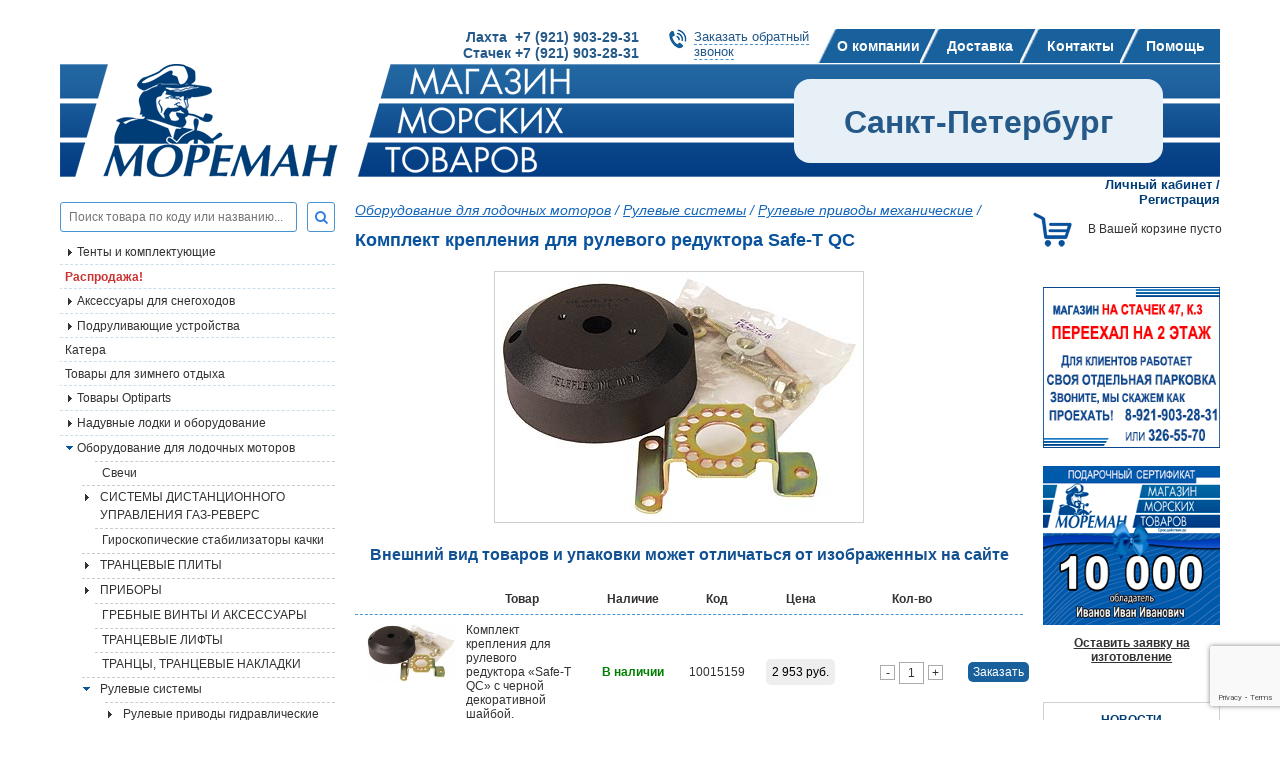

--- FILE ---
content_type: text/html; charset=WINDOWS-1251
request_url: https://moreman.spb.ru/?g=344-komplekt-krepleniya-dlya-rulevogo-reduktora-safe-t-qc
body_size: 16218
content:
<!DOCTYPE html>
	<html>
	<head>
	<title>Комплект крепления для рулевого редуктора Safe-T QC</title>
	<META name=keywords content='Комплект крепления для рулевого редуктора Safe-T QC'>
	<META Name=Description Content='Комплект крепления для рулевого редуктора Safe-T QC'>
	<META Content='text/html; charset=windows-1251' Http-equiv=Content-Type>
		<meta name='viewport' content='width=device-width, initial-scale=1.0' />
			<link rel='canonical' href='https://moreman.spb.ru/?g=344-komplekt-krepleniya-dlya-rulevogo-reduktora-safe-t-qc' />
	<link href='/favicon.ico' rel='shortcut icon'>
		<link href='/css/bootstrap-grid-4.3.1.css' rel=stylesheet type=text/css>
	<link href='/css/reset.css' rel=stylesheet type=text/css>
	<link href='/css/flexslider.css' rel=stylesheet  type=text/css media=screen /><!--для слайдера-->
	<link href='/js/fancybox/jquery.fancybox.css' rel=stylesheet type=text/css>
	<link href='/css/dogovor.css' rel='stylesheet' type='text/css'>
	<link href='/css/styles.css' rel='stylesheet' type='text/css'>
	<link href='/libs/font-awesome/css/font-awesome.min.css' rel='stylesheet' type='text/css'>
	<link href='/css/a.css' rel='stylesheet' type='text/css'><!-- для древовидного меню без куки-->
	<link href='/js/greybox/gb_styles.css' rel=stylesheet type=text/css><!-- стили для изображений на темном фоне-->
	<link href='https://fonts.googleapis.com/css?family=Roboto+Condensed:400,700,700italic,400italic&subset=latin,cyrillic' rel='stylesheet' type='text/css'>
	 <link href='/ajax/libs/jqueryui/1.8/themes/base/jquery-ui.css' rel='stylesheet' type='text/css'>
	<link href='/libs/font-awesome/css/font-awesome.min.css' rel='stylesheet' type='text/css'><!-- иконочный шрифт и CSS-инструментарий -->
	 <!-- для смены последовательности -->
	 <script src='/ajax/libs/jquery/1.3.2/jquery.js' type='text/javascript'></script>
	 <script src='/ajax/libs/jqueryui/1.7.2/jquery-ui.js' type='text/javascript'></script>

	 <!-- 1. Подключим библиотеку jQuery (без нее jQuery UI не будет работать) -->
	 <script src='/ajax/libs/jquery/1.7/jquery.min.js' type='text/javascript'></script>
	 <script src='/ajax/libs/jqueryui/1.8/jquery-ui.min.js' type='text/javascript'></script>
	<script type='text/javascript'>
		$(document).ready(function() { 
			$('.minus').click(function () {
				var $input = $(this).parent().find('input');
				var count = parseInt($input.val()) - 1;
				count = count < 1 ? 1 : count;
				$input.val(count);
				$input.change();
				return false;
			});
			$('.plus').click(function () {
				var $input = $(this).parent().find('input');
				$input.val(parseInt($input.val()) + 1);
				$input.change();
				return false;
			});

			// hide #back-top first
			$('#back-top').hide();
			
			// fade in #back-top
			$(function () {
				$(window).scroll(function () {
					if ($(this).scrollTop() > 100) {
						$('#back-top').fadeIn();
					} else {
						$('#back-top').fadeOut();
					}
				});

				// scroll body to 0px on click
				$('#back-top a').click(function () {
					$('body,html').animate({
						scrollTop: 0
					}, 800);
					return false;
				});
			});
		});
	</script> <!-- Увеличить и уменьшить значение в поле input -->
	<script src='/js/jquery.helper.js' language=javascript type=text/javascript></script>
	<script src='/js/jquery.cookie.js' language=javascript type=text/javascript></script>
	<script src='/js/cart_script.js' language=javascript type=text/javascript></script><!-- для работы корзины заказов-->
		<script src="https://www.google.com/recaptcha/api.js?render=6Lf4eNgaAAAAAL8N27zekTTxse4R1jJ_rt6lpUtB"></script>
	<script src='/js/fancybox/jquery.fancybox.pack.js' language=javascript type=text/javascript></script>
	<script src='/js/jquery.maskedinput-1.3.js' language=javascript type=text/javascript></script><!-- для шаблонов input-->
	<script src='/js/ui/jquery.ui.core.js' language=javascript type=text/javascript></script><!--наверно для дат-->
	<script src='/js/jquery.ui-slider.js' language=javascript type=text/javascript></script><!-- для слайдера-->
	<script type=text/javascript>
		var GB_ROOT_DIR = '/js/greybox/';
	</script>
	<script type=text/javascript src='/js/greybox/AJS.js'></script>
	<script type=text/javascript src='/js/greybox/AJS_fx.js'></script>
	<script type=text/javascript src='/js/greybox/gb_scripts.js'></script>

	<script type=text/javascript>
		$(document).ready(function(){
			if ($currentMenu = $("ul#tree .current")) {
				//console.log($currentMenu.parents("li"));
				$currentMenu.parents("li").find("input:first").attr("checked", "checked");
			}
		});
		$(function() {
			$('.fancybox').fancybox();
			$('.fancybox_d').fancybox({
				'width':800, 
				'autoDimensions': false,
				'autoSize':false
			});
		});
	</script>
	</head><body>
	
	
			<div id='panel'>
				<div class='row'>
					<div class='col-9 d-flex align-items-center justify-content-between'>
						<div class='mobile_tel'>
							<div class="d-flex flex-column flex-sm-row bold ">
	<a href="tel:+79219032931" class="d-block text-decoration-none mr-2 my-2 mobile-phone">Лахта  +7 (921) 903-29-31</a>
	<a href="tel:+79219032831" class="d-block text-decoration-none my-2 mobile-phone">Стачек +7 (921) 903-28-31</a>
</div>
						</div>
					</div>
					<div class='col-3'>
						<div class='mob-close float-right'>
							<span></span>
							<span></span>
						</div>
					</div>
				</div>
				<ul class='menu'>
		<li>
			<a href='/?p=362-o-kompanii-v-spb'>О компании</a>
		</li>
		<li>
			<a href='/?p=363-dostavka-v-spb'>Доставка</a>
		</li>
		<li>
			<a href='/?p=364-kontakty-v-spb'>Контакты</a>
		</li>
		<li>
			<a href='javascript:void(0)'>Помощь</a>
			<div class='submenu'>
				<div class='back'><i class='fa fa-angle-left' aria-hidden='true'></i> НАЗАД</div>
				<!--<div class='back'><i class='fal fa-chevron-left'></i> НАЗАД</div>-->
				<ul>
		<li>
			<a href='/?p=575-aktivirovat-diskontnuyu-kartu'>Активировать дисконтную карту</a>
		</li>
		<li>
			<a href='/?p=578-oplata-s-pomoshchyu-bankovskoy-karty-na-sayte'>Оплата с помощью банковской карты на сайте</a>
		</li>
				</ul>
			</div>
		</li>
		<li>
			<a href='/?p=515-vaknsii'>Вакансии</a>
		</li>
				</ul>
			</div>
	<div class='d-none d-md-block'>
		<div class='container'>
			
			<div class='d-flex justify-content-end header_1'>
				<div class='header_tel'>
					<p class="bold">
	<a class="text-decoration-none header-phone" href="+79219032931">Лахта  +7 (921) 903-29-31</a><br />
	<a class="text-decoration-none header-phone" href="+79219032831">Стачек +7 (921) 903-28-31</a></p>
				</div>
				<div class='header_call'>
					<a href='#callback'  class='fancybox'>Заказать обратный<br>звонок</a>
				</div>
				<div class='gorizont-menu'>
		<ul class=topmenu>
				<li><a href='/?p=362-o-kompanii-v-spb' >О компании</a>
				<li><a href='/?p=363-dostavka-v-spb' >Доставка</a>
				<li><a href='/?p=364-kontakty-v-spb' >Контакты</a>
				<li><a href='/?p=514-pomoshch' >Помощь</a>
		</ul></div>
			</div>
		</div>
	</div>
	<div class='container'>
		<div class='d-flex justify-content-between align-items-center header'>
			<a href=/ class='d-block logo'>
				<img src=/images/logo.png class='d-block logo-image'>
			</a>
			<div class='header_right'><span class='m-auto'>Санкт-Петербург</span></div>
			<div class='d-block d-lg-none'>							
				<a href='#' id='a_menu_top' data-page='katalog_71' data-lang='<!--{-div_lang_id-}-->' data-field='1' class='d-block mobile-menu__a'>
					<img src='/images/svg/menu/menu-three-line.svg' class='d-block' height=48px width='48px'>
				</a>
			</div>
		</div>
	</div>
	<div class='container'>
		<div class='row' container_text>
			<div class='col-12 col-lg-3 left_block_content order-0'>
				<div class='search_tov'>
					<!--<p>{-no-div_search-}:</p>-->
					<form action='/' method=GET>
					<input type=hidden id=name_page value='/?p=365-poisk'>
					<input type=hidden name=p value='365-poisk'>
					<div class='d-flex'>
						<input type=text id=livesearch placeholder='Поиск товара по коду или названию...' name='search_letters' >
						<button type="submit"><i class="fa fa-search blue"></i></button>
					</div>
					</form>
				</div>
				<div id=resSearch>
					<div class='center' id=loader></div>
				</div>
				
		<div id='verticalNav' class='d-flex d-lg-none w-100 justify-content-center navbar-vertical__div-title'>
			<div class='m-auto navbar-vertical__div-title-right'>
				<i class="fa fa-bars"></i>&nbsp;КАТАЛОГ ТОВАРОВ
			</div>
		</div>
		<div class='navbar-vertical__div'>
			<ul id='tree' class='tree'>
			<li class='first  folder  '><span class='label'><a href='/?p=864-tenty-i-komplektuyushchie'  >Тенты и комплектующие</a></span><input type='checkbox' id=subfolder864><label for='subfolder864'></label>
			<ul>
					<li class='first  file'><a href='/?p=865-tenty'>Тенты</a></li>
			</ul>
			<li class='  file  '><a href='/?p=494-skidki-na-sudovoe-oborudovanie' class='red bold' >Распродажа!</a></li>
			<li class='  folder  '><span class='label'><a href='/?p=611-aksessuary-dlya-snegohodov'  >Аксессуары для снегоходов</a></span><input type='checkbox' id=subfolder611><label for='subfolder611'></label>
			<ul>
					<li class='first  folder'><span class='label'><a href='/?p=616-sklizy-dlya-snegohodov'>Склизы для снегоходов</a></span><input type='checkbox' id=subfolder616><label for='subfolder616'></label>
			<ul>
					<li class='first  file'><a href='/?p=612-sklizy-arctic-cat'>Склизы Arctic Cat</a></li>
					<li class='  file'><a href='/?p=613-sklizy-brp'>Склизы BRP</a></li>
					<li class='  file'><a href='/?p=614-sklizy-polaris'>Склизы POLARIS</a></li>
					<li class='last  file'><a href='/?p=615-sklizy-yamaha'>Склизы YAMAHA</a></li>
			</ul>
					<li class='  folder'><span class='label'><a href='/?p=623-konki-lyzh-snegohodov'>Коньки лыж снегоходов</a></span><input type='checkbox' id=subfolder623><label for='subfolder623'></label>
			<ul>
					<li class='first  file'><a href='/?p=624-konki-lyzh-snegohodov-arctic-cat'>Коньки лыж снегоходов Arctic Cat</a></li>
					<li class='  file'><a href='/?p=625-konki-lyzh-snegohodov-brp'>Коньки лыж снегоходов BRP</a></li>
					<li class='  file'><a href='/?p=626-konki-lyzh-snegohodov-polaris'>Коньки лыж снегоходов Polaris</a></li>
					<li class='last  file'><a href='/?p=627-konki-lyzh-snegohodov-yamaha'>Коньки лыж снегоходов Yamaha</a></li>
			</ul>
					<li class='  folder'><span class='label'><a href='/?p=617-roliki-katki-zadney-podveski'>Ролики (катки) задней подвески для снегоходов</a></span><input type='checkbox' id=subfolder617><label for='subfolder617'></label>
			<ul>
					<li class='first  file'><a href='/?p=619-roliki-katki-zadney-podveski-brp'>Ролики (катки) задней подвески BRP</a></li>
					<li class='last  file'><a href='/?p=621-roliki-katki-zadney-podveski-yamaha'>Ролики (катки) задней подвески YAMAHA</a></li>
			</ul>
					<li class='  folder'><span class='label'><a href='/?p=634-opory-podushki-dvigatelya'>Опоры (подушки) двигателя для снегоходов</a></span><input type='checkbox' id=subfolder634><label for='subfolder634'></label>
			<ul>
					<li class='first  file'><a href='/?p=635-opora-podushka-dvigatelya-arctic-cat'>Опора (подушка) двигателя Arctic Cat</a></li>
					<li class='last  file'><a href='/?p=638-opora-podushka-dvigatelya-polaris'>Опора (подушка) двигателя Polaris</a></li>
			</ul>
					<li class='  file'><a href='/?p=665-vozdushnye-filtry-dlya-snegohodov'>Воздушные фильтры для снегоходов</a></li>
					<li class='  file'><a href='/?p=666-maslyanye-filtry-dlya-snegohodov'>Масляные фильтры для снегоходов</a></li>
					<li class='last  file'><a href='/?p=667-toplivnye-filtry-dlya-snegohodov'>Топливные фильтры для снегоходов</a></li>
			</ul>
			<li class='  folder  '><span class='label'><a href='/?p=804-podrulivayushchie-ustroystva'  >Подруливающие устройства</a></span><input type='checkbox' id=subfolder804><label for='subfolder804'></label>
			<ul>
					<li class='first  file'><a href='/?p=38-podrulivayushchie-ustroystva-laquolewmarraquo'>Подруливающие устройства «Lewmar»</a></li>
					<li class='last  file'><a href='/?p=45-podrulivayushchie-ustroystva-laquoquickraquo'>Подруливающие устройства «Quick»</a></li>
			</ul>
			<li class='  file  '><a href='/?p=822-katera'  >Катера</a></li>
			<li class='  file  '><a href='/?p=489-tovary-dlya-zimnego-otdyha'  >Товары для зимнего отдыха</a></li>
			<li class='  folder  '><span class='label'><a href='/?p=384-tovary-optiparts-morskoe-snaryazhenie'  >Товары Optiparts</a></span><input type='checkbox' id=subfolder384><label for='subfolder384'></label>
			<ul>
					<li class='first  file'><a href='/?p=403-hull-fittings-optiparts-fitingi'>Дельные вещи</a></li>
					<li class='  file'><a href='/?p=404-miscellaneous-raznoe'>Сопутствующие товары</a></li>
					<li class='last  file'><a href='/?p=407-spars-lonzherony'>Рангоут (мачты, гики, шпринты)</a></li>
			</ul>
			<li class='  folder  '><span class='label'><a href='/?p=2-naduvnye-lodki-i-oborudovanie'  >Надувные лодки и оборудование</a></span><input type='checkbox' id=subfolder2><label for='subfolder2'></label>
			<ul>
					<li class='first  file'><a href='/?p=817-aksessuary-dlya-naduvnyh-lodok'>Аксессуары для надувных лодок</a></li>
					<li class='  file'><a href='/?p=23-lodki-zodiac-dlya-sporta-i-otdyha'>Лодки «Zodiac» для спорта и отдыха</a></li>
					<li class='  folder'><span class='label'><a href='/?p=25-oborudovanie-dlya-lodok'>Оборудование для лодок</a></span><input type='checkbox' id=subfolder25><label for='subfolder25'></label>
			<ul>
					<li class='first  file'><a href='/?p=61-kronshteyny-vesla-uklyuchiny-ruchki-rymy'>Кронштейны, весла, уключины, ручки, рымы</a></li>
					<li class='  file'><a href='/?p=62-nasosy-klapany-probki'>Насосы, клапаны, пробки</a></li>
					<li class='last  file'><a href='/?p=63-sidenya-tenty-lestnitsy-oborudovanie-dlya-transportirovki'>Сиденья, тенты, лестницы, оборудование для транспортировки</a></li>
			</ul>
					<li class='  file'><a href='/?p=26-zapasnye-chasti-dlya-lodok'>Запасные части для лодок</a></li>
					<li class='  file'><a href='/?p=28-oborudovanie-dlya-lodok-borika'>Оборудование для лодок Borika</a></li>
					<li class='last  folder'><span class='label'><a href='/?p=510-lodki-moreman'>Лодки "Мореман"</a></span><input type='checkbox' id=subfolder510><label for='subfolder510'></label>
			<ul>
					<li class='first  file'><a href='/?p=513-aksessuary-lodki-moreman'>Аксессуары</a></li>
			</ul>
			</ul>
			<li class='  folder  '><span class='label'><a href='/?p=3-lodochnye-motory-i-oborudovanie'  >Оборудование для лодочных моторов</a></span><input type='checkbox' id=subfolder3><label for='subfolder3'></label>
			<ul>
					<li class='first  file'><a href='/?p=803-svechi_kupit'>Свечи</a></li>
					<li class='  folder'><span class='label'><a href='/?p=798-sistemy-distantsionnogo-upravleniya-gaz-revers'>СИСТЕМЫ ДИСТАНЦИОННОГО УПРАВЛЕНИЯ ГАЗ-РЕВЕРС</a></span><input type='checkbox' id=subfolder798><label for='subfolder798'></label>
			<ul>
					<li class='first  file'><a href='/?p=849-organayzery-dlya-trosov-du-i-kabeley'>ОРГАНАЙЗЕРЫ ДЛЯ ТРОСОВ ДУ И КАБЕЛЕЙ</a></li>
					<li class='  file'><a href='/?p=853-pulty-distantsionnogo-upravleniya_kupit'>ПУЛЬТЫ ДИСТАНЦИОННОГО УПРАВЛЕНИЯ</a></li>
					<li class='last  file'><a href='/?p=47-trosy-distantsionnogo-upravleniya'>Тросы дистанционного управления</a></li>
			</ul>
					<li class='  file'><a href='/?p=582-giroskopicheskie-stabilizatory-kachki'>Гироскопические стабилизаторы качки</a></li>
					<li class='  folder'><span class='label'><a href='/?p=757-trantsevye-plity'>ТРАНЦЕВЫЕ ПЛИТЫ</a></span><input type='checkbox' id=subfolder757><label for='subfolder757'></label>
			<ul>
					<li class='first  file'><a href='/?p=44-trantsevye-plity-podvodnye-krylya'>Транцевые плиты, подводные крылья</a></li>
			</ul>
					<li class='  folder'><span class='label'><a href='/?p=759-pribory'>ПРИБОРЫ</a></span><input type='checkbox' id=subfolder759><label for='subfolder759'></label>
			<ul>
					<li class='first  folder'><span class='label'><a href='/?p=48-pribory-moreman'>Приборы «Мореман»</a></span><input type='checkbox' id=subfolder48><label for='subfolder48'></label>
			<ul>
					<li class='first  file'><a href='/?p=337-aksessuary_kupit'>Аксессуары</a></li>
			</ul>
					<li class='  file'><a href='/?p=859-datchiki-urovnya-zhidkosti'>Датчики уровня жидкости</a></li>
					<li class='  file'><a href='/?p=872-ukazateli-urovnya-topliva'>Указатели уровня топлива</a></li>
					<li class='  folder'><span class='label'><a href='/?p=46-pribory-faria'>Приборы «Faria»</a></span><input type='checkbox' id=subfolder46><label for='subfolder46'></label>
			<ul>
					<li class='first  file'><a href='/?p=288-seriya-dress-white'>Серия «Dress white»</a></li>
					<li class='  file'><a href='/?p=289-seriya-professional-red'>Серия «Professional red»</a></li>
					<li class='  file'><a href='/?p=290-seriya-coral'>Серия «Coral»</a></li>
					<li class='  file'><a href='/?p=291-seriya-chesapeake-white-ss'>Серия «Chesapeake White SS»</a></li>
					<li class='last  file'><a href='/?p=292-aksessuary'>Аксессуары</a></li>
			</ul>
					<li class='last  folder'><span class='label'><a href='/?p=49-aksessuary-dlya-priborov'>Аксессуары для приборов</a></span><input type='checkbox' id=subfolder49><label for='subfolder49'></label>
			<ul>
					<li class='first  file'><a href='/?p=338-aksessuary-dlya-priborov-faria'>Аксессуары для приборов «Faria»</a></li>
					<li class='last  file'><a href='/?p=339-aksessuary-dlya-priborov-moreman'>Аксессуары для приборов «Мореман»</a></li>
			</ul>
			</ul>
					<li class='  file'><a href='/?p=769-grebnye-vinty-i-aksessuary'>ГРЕБНЫЕ ВИНТЫ И АКСЕССУАРЫ</a></li>
					<li class='  file'><a href='/?p=779-trantsevye-lifty'>ТРАНЦЕВЫЕ ЛИФТЫ</a></li>
					<li class='  file'><a href='/?p=790-trantsy-trantsevye-nakladki'>ТРАНЦЫ, ТРАНЦЕВЫЕ НАКЛАДКИ</a></li>
					<li class='  folder'><span class='label'><a href='/?p=34-rulevye-sistemy'>Рулевые системы</a></span><input type='checkbox' id=subfolder34><label for='subfolder34'></label>
			<ul>
					<li class='first  folder'><span class='label'><a href='/?p=69-rulevye-privody-gidravlicheskie'>Рулевые приводы гидравлические TELEFLEX</a></span><input type='checkbox' id=subfolder69><label for='subfolder69'></label>
			<ul>
					<li class='first  file'><a href='/?p=867-zapchasti-dlya-gidravlicheskih-rulevyh-sistem'>Запчасти для гидравлических рулевых систем</a></li>
			</ul>
					<li class='  file'><a href='/?p=70-rulevye-kolesa-i-shturvaly'>Рулевые колеса и штурвалы</a></li>
					<li class=' current file'><a href='/?p=71-rulevye-privody-mehanicheskie'>Рулевые приводы механические</a></li>
					<li class='last  file'><a href='/?p=750-rulevye-privody-gidravlicheskie-mavimare'>Рулевые приводы гидравлические Mavimare</a></li>
			</ul>
					<li class='  file'><a href='/?p=50-sistema-upravleniya-sudnom-optimus-360'>Система управления судном «Optimus 360»</a></li>
					<li class='  file'><a href='/?p=37-pribory-teleflex-rasprodazha-bolee-ne-proizvodyatsya'>Приборы «Teleflex» (распродажа, более не производятся)</a></li>
					<li class='  folder'><span class='label'><a href='/?p=39-smazochnye-i-rashodnye-materialy'>Смазочные и расходные материалы</a></span><input type='checkbox' id=subfolder39><label for='subfolder39'></label>
			<ul>
					<li class='first  file'><a href='/?p=792-aksessuary_kupit_v_spb'>АКСЕССУАРЫ</a></li>
					<li class='  file'><a href='/?p=782-transmissionnoe-maslo'>ТРАНСМИССИОННОЕ МАСЛО</a></li>
					<li class='  file'><a href='/?p=776-smazki-i-prisadki'>СМАЗКИ И ПРИСАДКИ</a></li>
					<li class='  file'><a href='/?p=516-maslamotul'>Моторные масла MOTUL</a></li>
					<li class='  file'><a href='/?p=589-motornye-masla-yamalube'>Моторные масла YAMALUBE</a></li>
					<li class='  file'><a href='/?p=590-motornye-masla-quiksilver'>Моторные масла QUIKSILVER</a></li>
					<li class='  file'><a href='/?p=652-motornye-masla-liqui-moly'>Моторные масла Liqui moly</a></li>
					<li class='last  file'><a href='/?p=654-motornye-masla-moreman-'>Моторные масла "МОРЕМАН"</a></li>
			</ul>
					<li class='  file'><a href='/?p=568-toplivnye-sistemy'>Топливные системы</a></li>
					<li class='  file'><a href='/?p=40-toplivnye-baki-toplivnye-sistemy-i-armatura'>Топливные баки, топливные системы и арматура</a></li>
					<li class='  file'><a href='/?p=41-vyhlopnye-sistemy'>Выхлопные системы.</a></li>
					<li class='  folder'><span class='label'><a href='/?p=42-oborudovanie-dlya-ustanovki-i-perevozki-dvigateley'>Оборудование для установки и перевозки двигателей</a></span><input type='checkbox' id=subfolder42><label for='subfolder42'></label>
			<ul>
					<li class='first  file'><a href='/?p=791-telezhki-opory-zamki-dlya-plm'>ТЕЛЕЖКИ, ОПОРЫ, ЗАМКИ ДЛЯ ПЛМ</a></li>
			</ul>
					<li class='  file'><a href='/?p=43-grebnye-vinty'>Гребные винты</a></li>
					<li class='  file'><a href='/?p=53-anody-i-fitingi'>Аноды и фитинги</a></li>
					<li class='  folder'><span class='label'><a href='/?p=52-zapchasti'>Запчасти</a></span><input type='checkbox' id=subfolder52><label for='subfolder52'></label>
			<ul>
					<li class='first  file'><a href='/?p=561-zapchasti-raznoe-rasprodazha'>Запчасти, разное (распродажа)</a></li>
					<li class='last  folder'><span class='label'><a href='/?p=366-rashodnye-materialy-i-zapasnye-chasti-sierra-vse-motory'>Расходные материалы и запасные части Sierra (все моторы)</a></span><input type='checkbox' id=subfolder366><label for='subfolder366'></label>
			<ul>
					<li class='first  file'><a href='/?p=497-sistema-ohlazhdeniya-dvigatelya'>Система охлаждения двигателя</a></li>
			</ul>
			</ul>
					<li class='last  folder'><span class='label'><a href='/?p=370-svechi'>Свечи</a></span><input type='checkbox' id=subfolder370><label for='subfolder370'></label>
			<ul>
					<li class='first  folder'><span class='label'><a href='/?p=371-svechi-dlya-plm-yamaha'>Свечи для ПЛМ Yamaha</a></span><input type='checkbox' id=subfolder371><label for='subfolder371'></label>
			<ul>
					<li class='first  file'><a href='/?p=372-2-h-taktnye'>2-х тактные</a></li>
					<li class='last  file'><a href='/?p=373-4-h-taktnye_kupit'>4-х тактные</a></li>
			</ul>
					<li class='  folder'><span class='label'><a href='/?p=374-svechi-dlya-plm-suzuki'>Свечи для ПЛМ Suzuki</a></span><input type='checkbox' id=subfolder374><label for='subfolder374'></label>
			<ul>
					<li class='first  file'><a href='/?p=389-2-h-taktnye_kupit_v_spb'>2-х тактные</a></li>
					<li class='last  file'><a href='/?p=390-4-h-taktnye_kupit_v_spb_nedorogo'>4-х тактные</a></li>
			</ul>
					<li class='  folder'><span class='label'><a href='/?p=375-svechi-dlya-plm-tohatsu'>Свечи для ПЛМ Tohatsu</a></span><input type='checkbox' id=subfolder375><label for='subfolder375'></label>
			<ul>
					<li class='first  file'><a href='/?p=391-2-h-taktnye_kupit_v_spb_nedorogo'>2-х тактные</a></li>
					<li class='last  file'><a href='/?p=392-4-h-taktnye_kupit_v_spb_nedorogo_3y43w'>4-х тактные</a></li>
			</ul>
					<li class='  file'><a href='/?p=376-svechi-dlya-plm-honda'>Свечи для ПЛМ Honda</a></li>
					<li class='  folder'><span class='label'><a href='/?p=377-svechi-dlya-plm-mercury'>Свечи для ПЛМ Mercury</a></span><input type='checkbox' id=subfolder377><label for='subfolder377'></label>
			<ul>
					<li class='first  file'><a href='/?p=378-2-h-taktnye_kupit'>2-х тактные</a></li>
					<li class='last  file'><a href='/?p=388-4-h-taktnye_kupit_v_spb'>4-х тактные</a></li>
			</ul>
					<li class='  file'><a href='/?p=379-svechi-dlya-plm-evinrude'>Свечи для ПЛМ Evinrude</a></li>
					<li class='last  folder'><span class='label'><a href='/?p=380-svechi-dlya-plm-johnson'>Свечи для ПЛМ Johnson</a></span><input type='checkbox' id=subfolder380><label for='subfolder380'></label>
			<ul>
					<li class='first  file'><a href='/?p=393-2-h-taktnye_kupit_v_spb_nedorogo_dswkz'>2-х тактные</a></li>
					<li class='last  file'><a href='/?p=394-4-h-taktnye_kupit_v_spb_nedorogo_lx2gy'>4-х тактные</a></li>
			</ul>
			</ul>
			</ul>
			<li class='  folder  '><span class='label'><a href='/?p=5-sport-i-otdyh-na-vode'  >Спорт  и отдых на воде</a></span><input type='checkbox' id=subfolder5><label for='subfolder5'></label>
			<ul>
					<li class='first  file'><a href='/?p=89-spasatelnye-zhilety'>Спасательные жилеты</a></li>
					<li class='last  file'><a href='/?p=88-buksiruemye-ballony'>Буксируемые баллоны</a></li>
			</ul>
			<li class='  folder  '><span class='label'><a href='/?p=7-elektronika-i-navigatsiya'  >Электроника и навигация</a></span><input type='checkbox' id=subfolder7><label for='subfolder7'></label>
			<ul>
					<li class='first  file'><a href='/?p=870-ais-ais'>АИС(AIS)</a></li>
					<li class='  folder'><span class='label'><a href='/?p=763-audio-video'>АУДИО/ВИДЕО</a></span><input type='checkbox' id=subfolder763><label for='subfolder763'></label>
			<ul>
					<li class='first  file'><a href='/?p=764-dinamiki'>Динамики</a></li>
					<li class='  file'><a href='/?p=774-antenny-i-aksessuary'>Антенны и аксессуары</a></li>
					<li class='  file'><a href='/?p=777-mediaresivery'>Медиаресиверы</a></li>
					<li class='last  file'><a href='/?p=794-usiliteli'>Усилители</a></li>
			</ul>
					<li class='  file'><a href='/?p=126-instrumenty'>Инструменты</a></li>
					<li class='  file'><a href='/?p=128-audiotehnika'>Аудиотехника</a></li>
					<li class='  file'><a href='/?p=124-kompasy'>Компасы</a></li>
					<li class='  file'><a href='/?p=116-radiostantsii-rechnogo-diapazona'>Радиостанции речного диапазона</a></li>
					<li class='last  file'><a href='/?p=117-radiostantsii-morskogo-diapazona'>Радиостанции морского диапазона</a></li>
			</ul>
			<li class='  folder  '><span class='label'><a href='/?p=9-delnye-veshchi'  >Дельные вещи</a></span><input type='checkbox' id=subfolder9><label for='subfolder9'></label>
			<ul>
					<li class='first  file'><a href='/?p=145-delnye-veshchi-dlya-rybolovnyh-sudov'>Дельные вещи для рыболовных судов</a></li>
					<li class='  file'><a href='/?p=573-zapasnye-chasti-dlya-treylerov'>Запасные части для трейлеров</a></li>
					<li class='  file'><a href='/?p=155-utki-i-poluklyuzy'>Утки и полуклюзы</a></li>
					<li class='  file'><a href='/?p=154-uklyuchiny'>Уключины</a></li>
					<li class='  file'><a href='/?p=153-petli-zadvizhki-shchekoldy'>Петли, задвижки, щеколды</a></li>
					<li class='  file'><a href='/?p=152-kronshteyny-sergi-rymy'>Кронштейны, серьги, рымы</a></li>
					<li class='  file'><a href='/?p=151-ruchki-stupenki-skoby-kryuchki'>Ручки, ступеньки, скобы, крючки</a></li>
					<li class='  file'><a href='/?p=150-detali-leernogo-ograzhdeniya-i-tenta'>Детали леерного ограждения и тента</a></li>
					<li class='  file'><a href='/?p=149-vertlyugi-karabiny-talrepy-obzhimki-takelazhnye-skoby'>Вертлюги, карабины, талрепы, обжимки, такелажные скобы</a></li>
					<li class='  file'><a href='/?p=148-flagshtoki'>Флагштоки</a></li>
					<li class='  file'><a href='/?p=146-lyuki-illyuminatory'>Люки, иллюминаторы</a></li>
					<li class='  file'><a href='/?p=147-privalnye-brusya-i-profili'>Привальные брусья и профили</a></li>
					<li class='  file'><a href='/?p=156-lyuchki-organayzery-gorloviny'>Лючки, органайзеры</a></li>
					<li class='last  file'><a href='/?p=669-gorloviny'>Горловины</a></li>
			</ul>
			<li class='  folder  '><span class='label'><a href='/?p=8-remont-i-uhod-za-sudnom'  >Ремонт и уход за судном</a></span><input type='checkbox' id=subfolder8><label for='subfolder8'></label>
			<ul>
					<li class='first  folder'><span class='label'><a href='/?p=136-krepezh'>Крепеж</a></span><input type='checkbox' id=subfolder136><label for='subfolder136'></label>
			<ul>
					<li class='first  file'><a href='/?p=157-krepezh-metricheskiy'>Крепеж метрический</a></li>
					<li class='  file'><a href='/?p=158-krepezh-dyuymovyy'>Крепеж дюймовый</a></li>
					<li class='last  file'><a href='/?p=159-zastezhki-knopki-i-prochaya-furnitura-dlya-tentov'>Застежки, кнопки и прочая фурнитура для тентов</a></li>
			</ul>
					<li class='  folder'><span class='label'><a href='/?p=135-remont-pokraska-i-uhod'>Ремонт, покраска и уход</a></span><input type='checkbox' id=subfolder135><label for='subfolder135'></label>
			<ul>
					<li class='first  folder'><span class='label'><a href='/?p=749-lakokrasochnye-materialy-moreman-'>Лакокрасочные материалы "Мореман"</a></span><input type='checkbox' id=subfolder749><label for='subfolder749'></label>
			<ul>
					<li class='first  file'><a href='/?p=875-shpaklevki'>Шпаклевки</a></li>
					<li class='  file'><a href='/?p=850-grunty-i-shpaklevki'>Грунты и шпаклевки</a></li>
					<li class='  file'><a href='/?p=819-emali-i-laki'>Эмали и лаки</a></li>
					<li class='  file'><a href='/?p=823-neobrastayushchie-kraski_kupit_v_spb'>Необрастающие краски</a></li>
					<li class='last  file'><a href='/?p=824-rastvoriteli-i-spetsialnye-sredstva'>Растворители и специальные средства</a></li>
			</ul>
					<li class='  folder'><span class='label'><a href='/?p=142-lakokrasochnye-sostavy-international'>Лакокрасочные составы International</a></span><input type='checkbox' id=subfolder142><label for='subfolder142'></label>
			<ul>
					<li class='first  file'><a href='/?p=230-grunty-i-sredstva-borby-s-osmosom'>Грунты и средства борьбы с осмосом</a></li>
					<li class='  file'><a href='/?p=231-palubnye-i-tryumnye-kraski'>Палубные и трюмные краски</a></li>
					<li class='  file'><a href='/?p=232-neobrastayushchie-kraski'>Необрастающие краски</a></li>
					<li class='  file'><a href='/?p=233-shpatlevki'>Шпатлевки</a></li>
					<li class='  file'><a href='/?p=234-emali-i-podmalevki'>Эмали и подмалевки</a></li>
					<li class='  file'><a href='/?p=235-laki'>Лаки</a></li>
					<li class='last  file'><a href='/?p=236-rastvoriteli-i-spetsialnye-produkty'>Растворители и специальные продукты</a></li>
			</ul>
					<li class='  folder'><span class='label'><a href='/?p=139-lakokrasochnye-sostavy-hempel'>Лакокрасочные составы Hempel</a></span><input type='checkbox' id=subfolder139><label for='subfolder139'></label>
			<ul>
					<li class='first  file'><a href='/?p=327-laki_kupit'>Лаки</a></li>
					<li class='  file'><a href='/?p=328-grunty-shpaklevki-podmalevki-emali'>Грунты, шпаклевки, подмалевки, эмали</a></li>
					<li class='  file'><a href='/?p=329-neobrastayushchie-kraski_kupit'>Необрастающие краски</a></li>
					<li class='last  file'><a href='/?p=330-rastvoriteli-spetsialnye-sredstva-i-sredstva-uhoda'>Растворители, специальные средства и средства ухода</a></li>
			</ul>
					<li class='  file'><a href='/?p=140-germetiki-shpatlevki-klei-inyh-proizvoditeley'>Герметики, шпатлевки, клеи иных производителей</a></li>
					<li class='  file'><a href='/?p=818-lakokrasochnye-sostavy-stoppani'>Лакокрасочные составы STOPPANI</a></li>
					<li class='  file'><a href='/?p=141-remontnye-nabory-i-materialy'>Ремонтные наборы и материалы</a></li>
					<li class='  file'><a href='/?p=143-instrument'>Инструмент</a></li>
					<li class='last  folder'><span class='label'><a href='/?p=144-sredstva-uhoda'>Средства ухода</a></span><input type='checkbox' id=subfolder144><label for='subfolder144'></label>
			<ul>
					<li class='first  file'><a href='/?p=237-ochistiteli-i-shampuni'>Очистители и шампуни</a></li>
					<li class='  file'><a href='/?p=238-poliroli-vosstanoviteli-zashchitnye-sredstva'>Полироли, восстановители, защитные средства</a></li>
					<li class='  file'><a href='/?p=239-sredstva-dlya-tika'>Средства для тика</a></li>
					<li class='last  file'><a href='/?p=240-spetsialnye-sredstva'>Специальные средства</a></li>
			</ul>
			</ul>
					<li class='  file'><a href='/?p=137-palubnye-i-otdelochnye-pokrytiya'>Палубные и отделочные покрытия</a></li>
					<li class='last  file'><a href='/?p=138-tentovye-tkani-i-gibkoe-steklo'>Тентовые ткани и гибкое стекло</a></li>
			</ul>
			<li class='  folder  '><span class='label'><a href='/?p=429-metizy-nerzhaveyushchaya-stal'  >Метизы (нержавеющая сталь)</a></span><input type='checkbox' id=subfolder429><label for='subfolder429'></label>
			<ul>
					<li class='first  file'><a href='/?p=430-din-127-shayba-pruzhinnaya-grover'>DIN 127 Шайба пружинная (гровер) A4</a></li>
					<li class='  file'><a href='/?p=431-din-315-gayka-barashek'>DIN 315 Гайка-барашек A4</a></li>
					<li class='  file'><a href='/?p=432-din-6923-gayka-s-zubchatym-flantsem'>DIN 6923 Гайка с зубчатым фланцем A4</a></li>
					<li class='  file'><a href='/?p=433-din-7337-zaklepka-vytyazhnaya'>DIN 7337 Заклепка вытяжная A2</a></li>
					<li class='  file'><a href='/?p=434-din-7981-shurup-s-polukrugloy-golovkoy'>DIN 7981 Шуруп с полукруглой головкой A4</a></li>
					<li class='  file'><a href='/?p=435-din-7982-shurup-s-potaynoy-golovkoy'>DIN 7982 Шуруп с потайной головкой A4</a></li>
					<li class='  file'><a href='/?p=436-din-7983-shurup-s-polupotaynoy-golovkoy'>DIN 7983 Шуруп с полупотайной головкой A4</a></li>
					<li class='  file'><a href='/?p=437-din-85-vint-s-polukrugloy-golovkoy'>DIN 85 Винт с полукруглой головкой A4</a></li>
					<li class='  file'><a href='/?p=438-din-933-bolt-shestigrannyy-s-polnoy-rezboy'>DIN 933 Болт шестигранный с полной резьбой A4</a></li>
					<li class='  file'><a href='/?p=580-din-912-vint-s-tsilindricheskoy-golovkoy-i-vnutrennim-shestigrannikom'>DIN 912 Винт с цилиндрической головкой и внутренним шестигранником A2</a></li>
					<li class='  file'><a href='/?p=439-din-934-gayka'>DIN 934 Гайка A4</a></li>
					<li class='  file'><a href='/?p=440-din-94-shplint'>DIN 94 Шплинт A4</a></li>
					<li class='  file'><a href='/?p=441-din-965-vint-s-potaynoy-golovkoy'>DIN 965 Винт с потайной головкой A4</a></li>
					<li class='  file'><a href='/?p=442-din-966-vint-s-polupotaynoy-goovkoy'>DIN 966 Винт с полупотайной головкой</a></li>
					<li class='  file'><a href='/?p=482-din-985-gayka-samokontryashchayasya'>DIN 985 Гайка самоконтрящаяся A4</a></li>
					<li class='  file'><a href='/?p=483-din-9021-shayba-kuzovnaya'>DIN 9021 Шайба кузовная A4</a></li>
					<li class='last  file'><a href='/?p=586-din-125-shayba-a2'>DIN 125 Шайба А2</a></li>
			</ul>
			<li class='  folder  '><span class='label'><a href='/?p=10-vodoprovod-kanalizatsiya'  >Водопровод, канализация</a></span><input type='checkbox' id=subfolder10><label for='subfolder10'></label>
			<ul>
					<li class='first  folder'><span class='label'><a href='/?p=160-tryumnye-pompy'>Трюмные помпы</a></span><input type='checkbox' id=subfolder160><label for='subfolder160'></label>
			<ul>
					<li class='first  file'><a href='/?p=877-ruchnye'>Ручные</a></li>
					<li class='last  file'><a href='/?p=878-aeratory'>Аэраторы</a></li>
			</ul>
					<li class='  file'><a href='/?p=161-kanalizatsiya'>Канализация</a></li>
					<li class='  folder'><span class='label'><a href='/?p=162-sistemy-vodosnabzheniya'>Системы водоснабжения</a></span><input type='checkbox' id=subfolder162><label for='subfolder162'></label>
			<ul>
					<li class='first  file'><a href='/?p=876-nasosy-pompy-dlya-vody'>Насосы, помпы для воды</a></li>
					<li class='  file'><a href='/?p=858-smesiteli-leyki-dushi'>Смесители, лейки, души</a></li>
					<li class='last  file'><a href='/?p=863-shlangi-fitingi-krany-i-prochee'>Шланги, фитинги, краны и прочее</a></li>
			</ul>
					<li class='last  file'><a href='/?p=163-boylery'>Бойлеры</a></li>
			</ul>
			<li class='  folder  '><span class='label'><a href='/?p=11-elektrooborudovanie'  >Электрооборудование</a></span><input type='checkbox' id=subfolder11><label for='subfolder11'></label>
			<ul>
					<li class='first  folder'><span class='label'><a href='/?p=164-avtonomnye-generatory'>Автономные генераторы</a></span><input type='checkbox' id=subfolder164><label for='subfolder164'></label>
			<ul>
					<li class='first  file'><a href='/?p=274-zapasnye-chasti-i-aksessuary-dlya-elektrogeneratorov-kohler'>Запасные части и аксессуары для электрогенераторов «Kohler»</a></li>
			</ul>
					<li class='  file'><a href='/?p=768-navigatsionnye-ogni_kupit'>Навигационные огни</a></li>
					<li class='  file'><a href='/?p=802-gorny-i-signalnye-ustroystva'>Горны и сигнальные устройства</a></li>
					<li class='  file'><a href='/?p=165-zaryadnye-ustroystva-i-invertery'>Зарядные устройства и инвертеры</a></li>
					<li class='  file'><a href='/?p=166-kabeli-i-soedinitelnaya-armatura'>Кабели и соединительная арматура</a></li>
					<li class='  file'><a href='/?p=167-vyklyuchateli-predohraniteli-i-aksessuary'>Выключатели, предохранители и аксессуары</a></li>
					<li class='  file'><a href='/?p=168-akkumulyatory-i-aksessuary'>Аккумуляторы и аксессуары</a></li>
					<li class='  file'><a href='/?p=169-vnutrennee-osveshchenie-i-bryzgozashchishchennye-svetilniki'>Внутреннее освещение и брызгозащищенные светильники</a></li>
					<li class='  folder'><span class='label'><a href='/?p=170-navigatsionnye-ogni'>Навигационные огни</a></span><input type='checkbox' id=subfolder170><label for='subfolder170'></label>
			<ul>
					<li class='first  file'><a href='/?p=640-bortovye-ogni'>Бортовые огни</a></li>
					<li class='  file'><a href='/?p=641-gakabortnye-ogni'>Гакабортные огни (кормовые)</a></li>
					<li class='  file'><a href='/?p=642-klotikovye-ogni'>Клотиковые огни (круговые)</a></li>
					<li class='last  file'><a href='/?p=643-topovye-ogni'>Топовые огни</a></li>
			</ul>
					<li class='  file'><a href='/?p=171-stekloochistiteli-i-signalnye-ustroystva'>Стеклоочистители</a></li>
					<li class='last  file'><a href='/?p=172-fary-iskateli-prozhektory-podvodnyy-svet'>Фары-искатели, прожекторы, подводный свет</a></li>
			</ul>
			<li class='  folder  '><span class='label'><a href='/?p=12-ventilyatsiya-i-otoplenie'  >Вентиляция и отопление</a></span><input type='checkbox' id=subfolder12><label for='subfolder12'></label>
			<ul>
					<li class='first  folder'><span class='label'><a href='/?p=173-ventilyatsiya'>Вентиляция</a></span><input type='checkbox' id=subfolder173><label for='subfolder173'></label>
			<ul>
					<li class='first  file'><a href='/?p=655-vlagozashchishchennye-ventilyatory'>Влагозащищенные вентиляторы</a></li>
					<li class='  file'><a href='/?p=656-ventilyatsionnye-golovki'>Вентиляционные головки</a></li>
					<li class='last  file'><a href='/?p=657-ventilyatsionnye-reshetki'>Вентиляционные решетки</a></li>
			</ul>
					<li class='  file'><a href='/?p=783-lyuki-illyuminatory_kupit'>Запасные детали для палубных люков Lewmar</a></li>
					<li class='  file'><a href='/?p=174-obogrevateli'>Обогреватели</a></li>
					<li class='last  file'><a href='/?p=175-konditsionery-i-klimaticheskie-sistemy'>Кондиционеры и климатические системы</a></li>
			</ul>
			<li class='  folder  '><span class='label'><a href='/?p=13-kambuz-i-salon'  >Камбуз и салон</a></span><input type='checkbox' id=subfolder13><label for='subfolder13'></label>
			<ul>
					<li class='first  file'><a href='/?p=176-gotovka-na-otkrytom-vozduhe'>Готовка на открытом воздухе</a></li>
					<li class='  file'><a href='/?p=178-hozyaystvennaya-utvar'>Хозяйственная утварь</a></li>
					<li class='  file'><a href='/?p=180-vodo-i-bryzgozashchishchennye-chehly-i-sumki'>Водо- и брызгозащищенные чехлы и сумки</a></li>
					<li class='  folder'><span class='label'><a href='/?p=182-posuda-stolovye-pribory-i-aksessuary'>Посуда, столовые приборы и аксессуары</a></span><input type='checkbox' id=subfolder182><label for='subfolder182'></label>
			<ul>
					<li class='first  file'><a href='/?p=529-bokaly-i-stakany'>Бокалы и стаканы</a></li>
					<li class='  file'><a href='/?p=530-nabory-posudy'>Наборы посуды</a></li>
					<li class='  file'><a href='/?p=531-podstavki-pod-posudu'>Подставки под посуду</a></li>
					<li class='last  file'><a href='/?p=532-stolovye-pribory'>Столовые приборы</a></li>
			</ul>
					<li class='last  file'><a href='/?p=183-postelnye-prinadlezhnosti-i-aksessuary'>Постельные принадлежности и аксессуары</a></li>
			</ul>
			<li class='  folder  '><span class='label'><a href='/?p=14-stoyanka-i-shvartovka'  >Стоянка и швартовка</a></span><input type='checkbox' id=subfolder14><label for='subfolder14'></label>
			<ul>
					<li class='first  file'><a href='/?p=185-shlyupbalki_kupit'>Шлюпбалки</a></li>
					<li class='  file'><a href='/?p=574-zapasnye-chasti-dlya-treylerov_kupit'>Запасные части для трейлеров</a></li>
					<li class='  folder'><span class='label'><a href='/?p=195-lestnitsy-platformy-bagry'>Трапы, платформы, багры</a></span><input type='checkbox' id=subfolder195><label for='subfolder195'></label>
			<ul>
					<li class='first  file'><a href='/?p=202-trapy-i-platformy'>Трапы и платформы</a></li>
					<li class='last  file'><a href='/?p=203-vesla-bagry'>Весла, багры</a></li>
			</ul>
					<li class='  file'><a href='/?p=194-krantsy-i-bui'>Кранцы, буи, амортизаторы</a></li>
					<li class='  file'><a href='/?p=193-tsepi'>Цепи</a></li>
					<li class='  file'><a href='/?p=192-trosy'>Тросы</a></li>
					<li class='  folder'><span class='label'><a href='/?p=191-yakornye-lebedki'>Якорные лебедки</a></span><input type='checkbox' id=subfolder191><label for='subfolder191'></label>
			<ul>
					<li class='first  file'><a href='/?p=198-yakornye-lebedki-quick'>Якорные лебедки Quick</a></li>
					<li class='  file'><a href='/?p=569-yakornye-lebedki-moreman'>Якорные лебедки "Мореман"</a></li>
					<li class='  file'><a href='/?p=201-yakornye-lebedki-lewmar'>Якорные лебедки Lewmar</a></li>
					<li class='last  file'><a href='/?p=200-aksessuary-dlya-yakornyh-lebedok'>Аксессуары для якорных лебедок</a></li>
			</ul>
					<li class='  folder'><span class='label'><a href='/?p=190-yakorya'>Якоря</a></span><input type='checkbox' id=subfolder190><label for='subfolder190'></label>
			<ul>
					<li class='first  file'><a href='/?p=851-koshka'>Кошка</a></li>
					<li class='last  file'><a href='/?p=852-bryusa'>Брюса</a></li>
			</ul>
					<li class='  file'><a href='/?p=189-uklyuchiny_kupit'>Уключины</a></li>
					<li class='  file'><a href='/?p=188-utki-i-poluklyuzy_kupit'>Утки и полуклюзы</a></li>
					<li class='  file'><a href='/?p=197-roulsy'>Роульсы</a></li>
					<li class='last  file'><a href='/?p=670-brusya-privalnye'>Брусья привальные</a></li>
			</ul>
			<li class='  folder  '><span class='label'><a href='/?p=15-sidenya-i-stoly'  >Сиденья и столы</a></span><input type='checkbox' id=subfolder15><label for='subfolder15'></label>
			<ul>
					<li class='first  folder'><span class='label'><a href='/?p=204-sideniya'>Сиденья</a></span><input type='checkbox' id=subfolder204><label for='subfolder204'></label>
			<ul>
					<li class='first  file'><a href='/?p=854-stoyki-osnovaniya-platformy-krepleniya-dlya-kresel'>Стойки, основания, платформы, крепления для кресел</a></li>
					<li class='last  file'><a href='/?p=857-kresla-sidenya'>Кресла, сиденья</a></li>
			</ul>
					<li class='  file'><a href='/?p=534-stoyki-i-sharniry-dlya-sideniy'>Стойки и шарниры для сидений</a></li>
					<li class='last  file'><a href='/?p=205-stoly'>Столы</a></li>
			</ul>
			<li class='  folder  '><span class='label'><a href='/?p=16-oborudovanie-dlya-parusnyh-sudov'  >Оборудование для парусных судов</a></span><input type='checkbox' id=subfolder16><label for='subfolder16'></label>
			<ul>
					<li class='first  file'><a href='/?p=206-shkotovye-lebedki-i-aksessuary'>Шкотовые лебедки и аксессуары</a></li>
					<li class='  file'><a href='/?p=207-shturvaly'>Штурвалы</a></li>
					<li class='  file'><a href='/?p=208-flyugarki-i-koldunchiki'>Флюгарки и колдунчики</a></li>
					<li class='  file'><a href='/?p=209-bloki'>Блоки</a></li>
					<li class='  file'><a href='/?p=210-pogony-karetki-stopory-organayzery'>Погоны, каретки, стопоры, органайзеры</a></li>
					<li class='  file'><a href='/?p=211-vertlyugi-karabiny-talrepy-obzhimki-takelazhnye-skoby_kupit'>Вертлюги, карабины, талрепы, обжимки, такелажные скобы</a></li>
					<li class='  file'><a href='/?p=212-trosy-faly-shkoty'>Тросы, фалы, шкоты</a></li>
					<li class='last  file'><a href='/?p=213-prochee-oborudovanie-dlya-parusnyh-sudov'>Прочее оборудование для парусных судов</a></li>
			</ul>
			<li class='  folder  '><span class='label'><a href='/?p=17-sredstva-bezopasnosti-i-spaseniya'  >Средства безопасности и спасения</a></span><input type='checkbox' id=subfolder17><label for='subfolder17'></label>
			<ul>
					<li class='first  file'><a href='/?p=215-spasatelnye-krugi-i-bui'>Спасательные круги и буи</a></li>
					<li class='  file'><a href='/?p=216-spasatelnye-zhilety-nagrudniki-i-poyasa'>Спасательные жилеты, нагрудники и пояса</a></li>
					<li class='  file'><a href='/?p=217-brosatelnye-kontsy-i-strahovochnye-obvyazki'>Бросательные концы и страховочные обвязки</a></li>
					<li class='last  file'><a href='/?p=218-signalnye-sredstva'>Сигнальные средства</a></li>
			</ul>
			<li class='  folder  '><span class='label'><a href='/?p=18-odezhda-obuv'  >Одежда</a></span><input type='checkbox' id=subfolder18><label for='subfolder18'></label>
			<ul>
					<li class='first  file'><a href='/?p=795-perchatki'>Перчатки</a></li>
					<li class='  file'><a href='/?p=369-telnyashki'>Тельняшки</a></li>
					<li class='last  file'><a href='/?p=223-sumki-i-aksessuary'>Сумки и аксессуары</a></li>
			</ul>
			<li class='  folder  '><span class='label'><a href='/?p=19-suveniry-i-pechatnye-izdaniya'  >Сувениры и печатные издания</a></span><input type='checkbox' id=subfolder19><label for='subfolder19'></label>
			<ul>
					<li class='first  folder'><span class='label'><a href='/?p=227-suveniry'>Сувениры</a></span><input type='checkbox' id=subfolder227><label for='subfolder227'></label>
			<ul>
					<li class='first  file'><a href='/?p=552-flagi'>Флаги</a></li>
					<li class='  file'><a href='/?p=553-golovnye-ubory'>Головные уборы</a></li>
					<li class='  file'><a href='/?p=555-breloki'>Брелоки</a></li>
					<li class='  file'><a href='/?p=556-ryndy'>Рынды</a></li>
					<li class='last  file'><a href='/?p=557-raznoe'>Разное</a></li>
			</ul>
					<li class='  file'><a href='/?p=549-nozhi'>Ножи</a></li>
					<li class='  file'><a href='/?p=228-vodo-i-bryzgozashchishchennye-chehly-i-sumki_kupit'>Водо- и брызгозащищенные чехлы и сумки</a></li>
					<li class='last  file'><a href='/?p=229-knigi-i-zhurnaly'>Книги и журналы</a></li>
			</ul>
			<li class='  file  class_blue'><a href='/?p=416-otzyvy'  >Оставить отзыв</a></li>
			<li class='last  file  class_blue'><a href='/?p=515-vaknsii'  >Вакансии</a></li>
			</ul>
		</div>
				<!--{-div_anons-}-->
				
			</div>
			<div class='col-12 col-lg-7 order-2 order-lg-1 main_content'>
				<!--{-div_slider-}-->
				<!--{-div_main_part-}-->
				
		<div class='tropa'><a href='/?p=3-lodochnye-motory-i-oborudovanie'>Оборудование для лодочных моторов</a> / <a href='/?p=34-rulevye-sistemy'>Рулевые системы</a> / <a href='/?p=71-rulevye-privody-mehanicheskie'>Рулевые приводы механические</a> / 
		</div>
				<h1 class=chapter>Комплект крепления для рулевого редуктора Safe-T QC</h1>
				
				<!--{-div_blank-}-->
				<!--{-div_text_one-}-->
				<!--{-div_action_items-}-->
				<!--{-div_upload_files-}-->
				<!--{-div_poisk_result-}-->
				<!--{-div_dop_goriz_podmenu-}-->
				<!--{-div_otvet_gost-}-->
				<!--{-div_type_text-}-->
				<!--{-div_mapsitetext-}-->
				<!--{-div_text1_sm-}-->
				<!--{-div_img_big-}-->
				<!--{-div_text1_big-}-->
				<!--{-div_blanktext-}-->
				<!--{-div_text22-}-->
				<!--{-div_textcat-}-->
				<!--{-div_textcat_center-}-->
				<!--{-div_dopolpages-}-->
				<!--{-div_podnimu-}-->
				<!--{-div_goriz_podmenu-}-->
				<!--{-div_avto_podmenu-}-->
				<!--{-div_ramka_podmenu-}-->
				<!--{-div_bez_podmenu-}-->
				
					<div class='container'>
						<div class='row'>
							<div class='col-12 '>
								<div>
									
		<div class=catimg>
			<a href='/imgcatalog/group/komplekt-krepleniya-dlya-rulevogo-reduktora-safe-t-qc-344gritem_big.jpg' rel=gb_imageset[nice_pics]>
				<IMG alt=''  SRC='/imgcatalog/group/komplekt-krepleniya-dlya-rulevogo-reduktora-safe-t-qc-344gritem_big.jpg'  title=''  id=product344>
			</a>
			<div class='bold' style='margin: 0px 0 20px 0; color: #125192; font-size: 1.0rem;'>Внешний вид товаров и упаковки может отличаться от изображенных на сайте</div>
		</div>
								</div>
								
							</div>
							<div class='col-12 '></div>
						</div>
					</div>
			<div class='container'>
				<div class='row d-none d-md-flex'>
					<div class='col-12 col-md-2 cat_1 bold'>&nbsp;</div>
					<div class='col-12 col-md-2 cat_1 center bold'>Товар</div>
					<div class='col-12 col-md-2 cat_1 center bold cat_1_nal'>Наличие</div>
					<div class='col-12 col-md-1 cat_1 center bold'>Код</div>
					<div class='col-12 col-md-2 cat_1 center bold'>Цена</div>
					<div class='col-12 col-md-2 cat_1 center bold'>Кол-во</div>
					<div class='col-12 col-md-1 cat_1 center bold'>&nbsp;</div>
				</div>
				<div class='row catalog-card my-2 my-md-0'>
					<div class='d-flex col-12 col-md-2 cat_1'>
					<a class=mx-auto href='/imgcatalog/komplekt-krepleniya-dlya-rulevogo-reduktora-safe-t-qc-s-chernoy-dekorativnoy-shayboy-1933katalog_big.jpg' rel=gb_imageset[nice_pics]>
						<img src='/imgcatalog/komplekt-krepleniya-dlya-rulevogo-reduktora-safe-t-qc-s-chernoy-dekorativnoy-shayboy-1933katalog_sm.jpg'  width=90  height=60 >
					</a>
				</div>
				<div class='col-12 col-md-2 d-flex cat_1'>
					<div class='m-auto cat_1_chpt_group'>
						<a href='/?c=1933-komplekt-krepleniya-dlya-rulevogo-reduktora-safe-t-qc-s-chernoy-dekorativnoy-shayboy-10015159'>
							<div id='product1933'>Комплект крепления для рулевого редуктора «Safe-T QC» с черной декоративной шайбой.</div>
						</a>
					</div>
				</div>
				<div class='col-12 col-md-2 d-flex cat_1 cat_1_nal'>
					<div class='m-auto'>
						<div class='cat_nalich'>
							<span class='green c_help bold'  onClick="nalVisible('#n10015159');">В наличии</span>
							<div class=cat_nalich_2 id=n10015159>
								<div class='bold'>Наличие в магазинах</div>
								<div>
									Лахта 5 шт.<br>
									Стачек 5 шт.
								</div>
							</div>
						</div></div>
				</div>
				<div class='col-12 col-md-1 d-flex cat_1'>
					<div class='m-auto'>10015159</div>
				</div>
				<div class='col-12 col-md-2 d-flex cat_1'>
						<div class='m-auto cat_cena'>  2 953 руб. </div>
					</div>
					<div class='col-12 col-md-2 d-flex cat_1'>
						<div class='m-auto'>
							<span class=minus>-</span>
								<input type=text value='1' id='count0' name='count' class='inpstyle'>
							<span class=plus>+</span>
						</div>
					</div>
					<div class='col-12 col-md-1 d-flex cat_1'>
						<div id=cart_0 onClick="makeOrder({
							id: '1933', 
							count: $('#count0').val(), 
							cena: '2953', 
							name: 'Комплект крепления для рулевого редуктора «Safe-T QC» с черной декоративной шайбой.', 
							articl: '10015159'
							},'');
							this.blur();
							return false;" class='m-auto group_btn to-cart' for='1933'>Заказать</div>
					</div>
				</div>
				<div class='row catalog-card my-2 my-md-0'>
					<div class='d-flex col-12 col-md-2 cat_1'>
					<a class=mx-auto href='/imgcatalog/komplekt-krepleniya-dlya-rulevogo-reduktora-safe-t-qc-s-beloy-dekorativnoy-shayboy--1934katalog-big-j2g.jpg' rel=gb_imageset[nice_pics]>
						<img src='/imgcatalog/komplekt-krepleniya-dlya-rulevogo-reduktora-safe-t-qc-s-beloy-dekorativnoy-shayboy--1934katalog-sm-82f.jpg'  width=90  height=60 >
					</a>
				</div>
				<div class='col-12 col-md-2 d-flex cat_1'>
					<div class='m-auto cat_1_chpt_group'>
						<a href='/?c=1934-komplekt-krepleniya-dlya-rulevogo-reduktora-safe-t-qc-s-beloy-dekorativnoy-shayboy-10086182'>
							<div id='product1934'>Комплект крепления для рулевого редуктора «Safe-T QC» с белой декоративной шайбой.</div>
						</a>
					</div>
				</div>
				<div class='col-12 col-md-2 d-flex cat_1 cat_1_nal'>
					<div class='m-auto'>
						<div class='cat_nalich red bold'>Под заказ</div></div>
				</div>
				<div class='col-12 col-md-1 d-flex cat_1'>
					<div class='m-auto'>10086182</div>
				</div>
				<div class='col-12 col-md-2 d-flex cat_1'>
						<div class='m-auto cat_cena'>  2 316 руб. </div>
					</div>
					<div class='col-12 col-md-2 d-flex cat_1'>
						<div class='m-auto'>
							<span class=minus>-</span>
								<input type=text value='1' id='count1' name='count' class='inpstyle'>
							<span class=plus>+</span>
						</div>
					</div>
					<div class='col-12 col-md-1 d-flex cat_1'>
						<div id=cart_1 onClick="makeOrder({
							id: '1934', 
							count: $('#count1').val(), 
							cena: '2316', 
							name: 'Комплект крепления для рулевого редуктора «Safe-T QC» с белой декоративной шайбой.', 
							articl: '10086182'
							},'');
							this.blur();
							return false;" class='m-auto group_btn to-cart' for='1934'>Заказать</div>
					</div>
				</div>
			</div>
			<br>
			<noindex>
				<div style='display: none;'>
					<div class='b-modal2' id='examplemodal'>
						<div class=smeta_dob_chpt>Товар добавлен в корзину заказов</div>
						<p>Вы можете перейти к оформлению заказа или продолжить покупки.</p>
						<a href='/kabinet/order.php'><div class=b-modal_close2>Перейти в корзину</div></a>	
						<div class='b-modal_close2 arcticmodal-close'>Продолжить покупки</div>
					</div>
				</div>
			</noindex><p>Комплект для крепления рулевого редуктора &laquo;Safe-T QC&raquo;. Включает кронштейн крепления, декоративную шайбу (белую, либо черную),  крепежные винты, шпонку.<br /><strong>Производитель:</strong>&nbsp;&laquo;SeaStarSolutions&raquo; (ранее &laquo;Teleflex&raquo;), США.</p>
				<!--{-div_glubcat-}-->
				<!--{-div_glubcatalogtext-}-->
				
				
				<!--{-div_text_2-}-->
				
				<!--{-div_catreturn-}-->
				<!--{-div_pagereturn-}-->
			</div>
			<div class='col-12 col-lg-2 order-1 order-lg-2' right_block_content>
				<div class='row flex-column flex-sm-row flex-lg-column justify-content-between align-items-center'>
					<div class='col order-0 order-md-1 order-lg-0 vhod'>
						
		<a href='/kabinet/kabinet.php'>Личный кабинет</a> / <a href='/kabinet/registration.php'>Регистрация</a>			
					</div>
				<!-- миникорзина -->
					<div class='col order-1 order-md-0 order-lg-1 cart_in_menu' id=minicart>
						<a href='/kabinet/order.php'><img src='/images/cart.png' align=left>
							<div id=item_in_cart>В Вашей корзине пусто</div>
						</a>
					</div>
				</div>
				<div id='newsAnons' class='d-flex d-lg-none w-100 justify-content-center navbar-vertical__div-title'>
					<div class='m-auto navbar-vertical__div-title-right'>
						<i class="fa fa-bars"></i>&nbsp;Анонсы и новости
					</div>
				</div>
				<div class='right-news-anons'>
					<!-- конец миникорзины -->
					<div class='sertifikat'>
						<center><img alt="магазин переехал на 2 этаж" src="https://moreman.spb.ru/paste/l6edlcrsqjd633ux_58.jpg" style="width: 225px; height: 161px; margin-top: 15px; margin-bottom: 15px;" /><br />
<img alt=" " src="/manual/imennoy-sertifikat-finalnyy.png" style="width: 225px; height: 159px;" /><br />
<a class="d-block bold py-2" href="/?p=486-podarochnyy-sertifikat#zayavka">Оставить заявку на изготовление</a></center>
					</div>
					
			<div class='container_otz'>
				<h4><a href='/?p=422-novosti'>НОВОСТИ</a></h4>
				<div class='news'>
					<div class='reviews_item_chapter'>Праздничные выходные</div>
					<div>30 декабря 2025г.</div>
					<div class='r_body'></div>
					<div class='r_body'><p><strong>С 31.12.2025 по 11.01.2026 магазины не работают.</strong></p></div>
					<!--<div><a href='/?c=25502-prazdnichnye-vyhodnye'>Читать полностью</a></div>-->
				</div>
			</div>

					<div class='podpiska'>
						<p>Подписаться на новости</p>
						<input id='newsEmail' placeholder='E-mail' type='text'>
						<div class='podpiska_btn'><input type='submit' id=submitNews value='Подписаться'></div>
						<div id=resNews></div>
					</div>
					
			<div class='container_otz'>
				<h4><a href='/?p=416-otzyvy'>ОТЗЫВЫ</a></h4>
				<div class='str_otziv str_otziv_l' onClick="takeReview({id:  $('#current_id').val(),  direct: 'left' });this.blur();return false;"><i class='fa fa-angle-left'></i></div>

				<div class='str_otziv str_otziv_r' onClick="takeReview({id:  $('#current_id').val(),  direct: 'right' });this.blur();return false;"><i class='fa fa-angle-right'></i></div>

				<div id='reviews_item'>
					<input type='hidden' id=current_id value='72'></input>
					<div class='reviews_item_chapter'>Сема</div>
					17 ноября 2022г.<br><img src=/images/r_star.png><img src=/images/r_star.png><img src=/images/r_star.png><img src=/images/r_star.png><img src=/images/r_star.png>
				<div class='r_body'>Супер!...</div>
					<a href='/?r=72-_review_72'>Читать полностью...</a>
				</div>
			</div>
				</div>
			</div>
		</div>
	</div>
	<div class='footer'>
		<div class='container'>
			<div class='row'>
				<div class='col-12 col-lg-6 col-xl-3' float_left>
					<p>«Мореман» <br>Санкт-Петербург  2013-2026гг.</p>
				</div>
				<div class='col-12 col-lg-6 col-xl-4' float_left>
					<img src='/images/HorizontalLogos.png' style='max-width: 100%; max-height: 100%;'>
				</div>
				<div class='col-12 col-lg-6 col-xl-5' float_left>
					<div class="d-flex flex-column flex-sm-row align-items-center">
	<div class="d-flex align-items-center mr-lg-3">
		<div class="p-2">
			<strong>Лахта</strong></div>
		<div class="p-2 bold">
			<a class="py-2 d-block text-decoration-none" href="tel:+79219032931">+7 (921) 903-29-31</a>
			<a class="d-block text-decoration-none" href="tel:+78124968909">+7 (812) 496-89-09 </a></div>
	</div>
	<div class="d-flex align-items-center">
		<div class="p-2">
			<a class="text-decoration-none" href="tel:+78124968909"><strong>Стачек</strong></a></div>
		<div class="p-2 bold">
			<a class="py-2 d-block text-decoration-none" href="tel:+79219032831">+7 (921) 903-28-31</a>
			<a class="d-block text-decoration-none" href="tel:+78123265570">+7 (812) 326-55-70 </a></div>
	</div>
</div>
				</div>
				<div class='d-flex col-12 col-lg-6 col-xl-4 align-items-center' float_right>
					<div style='line-height:18px; font-weight: bold;font-size:14px;'>Принимаем к оплате: </div>
					<div><img src=/images/visa-card.jpg align=right style='max-width: 100%; max-height: 100%;'></div>
					<div></div>
				</div>
			</div>
		</div>		
	</div>

	<!--{no-div_design_top-}--> <!-- языковый дизайн сверху -->
	<!--{no-div_langs-}--> <!-- переключение между языковыми версиями -->
	<!--{-no-div_bot_menu-}--> <!-- нижнее меню -->
	<!--{-no-div_texthref-}--> <!-- ссылки клуба -->
		<input type='checkbox' id='togglebox'>
		<nav id='expand-fullpagemenu'>
			<label for='togglebox' id='closex'>Close</label>
		</nav>
	<div id='back-top'>
		<a href='#top'></a>
	</div>

	<!-- форма обратной связи -->
	<div class='callback_form' id='callback'>
		<h3>Заказать обратный звонок</h3>
		<p class='center'>* - обязательно для заполнения</p>
		<div class='form-order-notice text-center font-weight-bold pb-3'></div>
		<form  id='form_callback'>
			<!-- Hidden Required Fields -->
			<input type='hidden' id=google_token name='google_token' value='navigator'>
			<input type='hidden' name='project_name' value='Мореман'>
			<input type='hidden' name='admin_email' value='piter@moreman.spb.ru'>
			<input type='hidden' name='form_subject' value='Заявка на обратный звонок'>
			<!-- END Hidden Required Fields -->
			<p>Ваше имя*</p><input type='text' name='Имя' placeholder='Ваше имя' required>
			<p>Телефон*</p><input type='text' name='Телефон' placeholder='Телефон' required>
			<!--<input type='submit' value='Оставить заявку' class=''>-->
			<p><button>Отправить</button></p>
		</form>
	</div>
	<!-- Yandex.Metrika counter -->
	<script type="text/javascript" >
	(function (d, w, c) {
		(w[c] = w[c] || []).push(function() {
			try {
				w.yaCounter31245038 = new Ya.Metrika2({
					id:31245038,
					clickmap:true,
					trackLinks:true,
					accurateTrackBounce:true,
					webvisor:true,
					ecommerce:"dataLayer"
				});
			} catch(e) { }
		});
		var n = d.getElementsByTagName("script")[0],
			s = d.createElement("script"),
			f = function () { n.parentNode.insertBefore(s, n); };
		s.type = "text/javascript";
		s.async = true;
		s.src = "https://mc.yandex.ru/metrika/tag.js";
		if (w.opera == "[object Opera]") {
			d.addEventListener("DOMContentLoaded", f, false);
		} else { f(); }
	})(document, window, "yandex_metrika_callbacks2");
	</script>
	<noscript><div><img src="https://mc.yandex.ru/watch/31245038" style="position:absolute; left:-9999px;" alt="" /></div></noscript>
	<!-- /Yandex.Metrika counter -->

	<!-- BEGIN JIVOSITE CODE {literal} -->
	<script type='text/javascript'>
	(function(){ var widget_id = 'VOJ8vEs4sc';
	var s = document.createElement('script'); s.type = 'text/javascript'; s.async = true; s.src = '//code.jivosite.com/script/widget/'+widget_id; var ss = document.getElementsByTagName('script')[0]; ss.parentNode.insertBefore(s, ss);})();</script>
	<!-- {/literal} END JIVOSITE CODE -->

</body>
</html>

--- FILE ---
content_type: text/html; charset=utf-8
request_url: https://www.google.com/recaptcha/api2/anchor?ar=1&k=6Lf4eNgaAAAAAL8N27zekTTxse4R1jJ_rt6lpUtB&co=aHR0cHM6Ly9tb3JlbWFuLnNwYi5ydTo0NDM.&hl=en&v=PoyoqOPhxBO7pBk68S4YbpHZ&size=invisible&anchor-ms=20000&execute-ms=30000&cb=dq4wvbjx95zh
body_size: 49064
content:
<!DOCTYPE HTML><html dir="ltr" lang="en"><head><meta http-equiv="Content-Type" content="text/html; charset=UTF-8">
<meta http-equiv="X-UA-Compatible" content="IE=edge">
<title>reCAPTCHA</title>
<style type="text/css">
/* cyrillic-ext */
@font-face {
  font-family: 'Roboto';
  font-style: normal;
  font-weight: 400;
  font-stretch: 100%;
  src: url(//fonts.gstatic.com/s/roboto/v48/KFO7CnqEu92Fr1ME7kSn66aGLdTylUAMa3GUBHMdazTgWw.woff2) format('woff2');
  unicode-range: U+0460-052F, U+1C80-1C8A, U+20B4, U+2DE0-2DFF, U+A640-A69F, U+FE2E-FE2F;
}
/* cyrillic */
@font-face {
  font-family: 'Roboto';
  font-style: normal;
  font-weight: 400;
  font-stretch: 100%;
  src: url(//fonts.gstatic.com/s/roboto/v48/KFO7CnqEu92Fr1ME7kSn66aGLdTylUAMa3iUBHMdazTgWw.woff2) format('woff2');
  unicode-range: U+0301, U+0400-045F, U+0490-0491, U+04B0-04B1, U+2116;
}
/* greek-ext */
@font-face {
  font-family: 'Roboto';
  font-style: normal;
  font-weight: 400;
  font-stretch: 100%;
  src: url(//fonts.gstatic.com/s/roboto/v48/KFO7CnqEu92Fr1ME7kSn66aGLdTylUAMa3CUBHMdazTgWw.woff2) format('woff2');
  unicode-range: U+1F00-1FFF;
}
/* greek */
@font-face {
  font-family: 'Roboto';
  font-style: normal;
  font-weight: 400;
  font-stretch: 100%;
  src: url(//fonts.gstatic.com/s/roboto/v48/KFO7CnqEu92Fr1ME7kSn66aGLdTylUAMa3-UBHMdazTgWw.woff2) format('woff2');
  unicode-range: U+0370-0377, U+037A-037F, U+0384-038A, U+038C, U+038E-03A1, U+03A3-03FF;
}
/* math */
@font-face {
  font-family: 'Roboto';
  font-style: normal;
  font-weight: 400;
  font-stretch: 100%;
  src: url(//fonts.gstatic.com/s/roboto/v48/KFO7CnqEu92Fr1ME7kSn66aGLdTylUAMawCUBHMdazTgWw.woff2) format('woff2');
  unicode-range: U+0302-0303, U+0305, U+0307-0308, U+0310, U+0312, U+0315, U+031A, U+0326-0327, U+032C, U+032F-0330, U+0332-0333, U+0338, U+033A, U+0346, U+034D, U+0391-03A1, U+03A3-03A9, U+03B1-03C9, U+03D1, U+03D5-03D6, U+03F0-03F1, U+03F4-03F5, U+2016-2017, U+2034-2038, U+203C, U+2040, U+2043, U+2047, U+2050, U+2057, U+205F, U+2070-2071, U+2074-208E, U+2090-209C, U+20D0-20DC, U+20E1, U+20E5-20EF, U+2100-2112, U+2114-2115, U+2117-2121, U+2123-214F, U+2190, U+2192, U+2194-21AE, U+21B0-21E5, U+21F1-21F2, U+21F4-2211, U+2213-2214, U+2216-22FF, U+2308-230B, U+2310, U+2319, U+231C-2321, U+2336-237A, U+237C, U+2395, U+239B-23B7, U+23D0, U+23DC-23E1, U+2474-2475, U+25AF, U+25B3, U+25B7, U+25BD, U+25C1, U+25CA, U+25CC, U+25FB, U+266D-266F, U+27C0-27FF, U+2900-2AFF, U+2B0E-2B11, U+2B30-2B4C, U+2BFE, U+3030, U+FF5B, U+FF5D, U+1D400-1D7FF, U+1EE00-1EEFF;
}
/* symbols */
@font-face {
  font-family: 'Roboto';
  font-style: normal;
  font-weight: 400;
  font-stretch: 100%;
  src: url(//fonts.gstatic.com/s/roboto/v48/KFO7CnqEu92Fr1ME7kSn66aGLdTylUAMaxKUBHMdazTgWw.woff2) format('woff2');
  unicode-range: U+0001-000C, U+000E-001F, U+007F-009F, U+20DD-20E0, U+20E2-20E4, U+2150-218F, U+2190, U+2192, U+2194-2199, U+21AF, U+21E6-21F0, U+21F3, U+2218-2219, U+2299, U+22C4-22C6, U+2300-243F, U+2440-244A, U+2460-24FF, U+25A0-27BF, U+2800-28FF, U+2921-2922, U+2981, U+29BF, U+29EB, U+2B00-2BFF, U+4DC0-4DFF, U+FFF9-FFFB, U+10140-1018E, U+10190-1019C, U+101A0, U+101D0-101FD, U+102E0-102FB, U+10E60-10E7E, U+1D2C0-1D2D3, U+1D2E0-1D37F, U+1F000-1F0FF, U+1F100-1F1AD, U+1F1E6-1F1FF, U+1F30D-1F30F, U+1F315, U+1F31C, U+1F31E, U+1F320-1F32C, U+1F336, U+1F378, U+1F37D, U+1F382, U+1F393-1F39F, U+1F3A7-1F3A8, U+1F3AC-1F3AF, U+1F3C2, U+1F3C4-1F3C6, U+1F3CA-1F3CE, U+1F3D4-1F3E0, U+1F3ED, U+1F3F1-1F3F3, U+1F3F5-1F3F7, U+1F408, U+1F415, U+1F41F, U+1F426, U+1F43F, U+1F441-1F442, U+1F444, U+1F446-1F449, U+1F44C-1F44E, U+1F453, U+1F46A, U+1F47D, U+1F4A3, U+1F4B0, U+1F4B3, U+1F4B9, U+1F4BB, U+1F4BF, U+1F4C8-1F4CB, U+1F4D6, U+1F4DA, U+1F4DF, U+1F4E3-1F4E6, U+1F4EA-1F4ED, U+1F4F7, U+1F4F9-1F4FB, U+1F4FD-1F4FE, U+1F503, U+1F507-1F50B, U+1F50D, U+1F512-1F513, U+1F53E-1F54A, U+1F54F-1F5FA, U+1F610, U+1F650-1F67F, U+1F687, U+1F68D, U+1F691, U+1F694, U+1F698, U+1F6AD, U+1F6B2, U+1F6B9-1F6BA, U+1F6BC, U+1F6C6-1F6CF, U+1F6D3-1F6D7, U+1F6E0-1F6EA, U+1F6F0-1F6F3, U+1F6F7-1F6FC, U+1F700-1F7FF, U+1F800-1F80B, U+1F810-1F847, U+1F850-1F859, U+1F860-1F887, U+1F890-1F8AD, U+1F8B0-1F8BB, U+1F8C0-1F8C1, U+1F900-1F90B, U+1F93B, U+1F946, U+1F984, U+1F996, U+1F9E9, U+1FA00-1FA6F, U+1FA70-1FA7C, U+1FA80-1FA89, U+1FA8F-1FAC6, U+1FACE-1FADC, U+1FADF-1FAE9, U+1FAF0-1FAF8, U+1FB00-1FBFF;
}
/* vietnamese */
@font-face {
  font-family: 'Roboto';
  font-style: normal;
  font-weight: 400;
  font-stretch: 100%;
  src: url(//fonts.gstatic.com/s/roboto/v48/KFO7CnqEu92Fr1ME7kSn66aGLdTylUAMa3OUBHMdazTgWw.woff2) format('woff2');
  unicode-range: U+0102-0103, U+0110-0111, U+0128-0129, U+0168-0169, U+01A0-01A1, U+01AF-01B0, U+0300-0301, U+0303-0304, U+0308-0309, U+0323, U+0329, U+1EA0-1EF9, U+20AB;
}
/* latin-ext */
@font-face {
  font-family: 'Roboto';
  font-style: normal;
  font-weight: 400;
  font-stretch: 100%;
  src: url(//fonts.gstatic.com/s/roboto/v48/KFO7CnqEu92Fr1ME7kSn66aGLdTylUAMa3KUBHMdazTgWw.woff2) format('woff2');
  unicode-range: U+0100-02BA, U+02BD-02C5, U+02C7-02CC, U+02CE-02D7, U+02DD-02FF, U+0304, U+0308, U+0329, U+1D00-1DBF, U+1E00-1E9F, U+1EF2-1EFF, U+2020, U+20A0-20AB, U+20AD-20C0, U+2113, U+2C60-2C7F, U+A720-A7FF;
}
/* latin */
@font-face {
  font-family: 'Roboto';
  font-style: normal;
  font-weight: 400;
  font-stretch: 100%;
  src: url(//fonts.gstatic.com/s/roboto/v48/KFO7CnqEu92Fr1ME7kSn66aGLdTylUAMa3yUBHMdazQ.woff2) format('woff2');
  unicode-range: U+0000-00FF, U+0131, U+0152-0153, U+02BB-02BC, U+02C6, U+02DA, U+02DC, U+0304, U+0308, U+0329, U+2000-206F, U+20AC, U+2122, U+2191, U+2193, U+2212, U+2215, U+FEFF, U+FFFD;
}
/* cyrillic-ext */
@font-face {
  font-family: 'Roboto';
  font-style: normal;
  font-weight: 500;
  font-stretch: 100%;
  src: url(//fonts.gstatic.com/s/roboto/v48/KFO7CnqEu92Fr1ME7kSn66aGLdTylUAMa3GUBHMdazTgWw.woff2) format('woff2');
  unicode-range: U+0460-052F, U+1C80-1C8A, U+20B4, U+2DE0-2DFF, U+A640-A69F, U+FE2E-FE2F;
}
/* cyrillic */
@font-face {
  font-family: 'Roboto';
  font-style: normal;
  font-weight: 500;
  font-stretch: 100%;
  src: url(//fonts.gstatic.com/s/roboto/v48/KFO7CnqEu92Fr1ME7kSn66aGLdTylUAMa3iUBHMdazTgWw.woff2) format('woff2');
  unicode-range: U+0301, U+0400-045F, U+0490-0491, U+04B0-04B1, U+2116;
}
/* greek-ext */
@font-face {
  font-family: 'Roboto';
  font-style: normal;
  font-weight: 500;
  font-stretch: 100%;
  src: url(//fonts.gstatic.com/s/roboto/v48/KFO7CnqEu92Fr1ME7kSn66aGLdTylUAMa3CUBHMdazTgWw.woff2) format('woff2');
  unicode-range: U+1F00-1FFF;
}
/* greek */
@font-face {
  font-family: 'Roboto';
  font-style: normal;
  font-weight: 500;
  font-stretch: 100%;
  src: url(//fonts.gstatic.com/s/roboto/v48/KFO7CnqEu92Fr1ME7kSn66aGLdTylUAMa3-UBHMdazTgWw.woff2) format('woff2');
  unicode-range: U+0370-0377, U+037A-037F, U+0384-038A, U+038C, U+038E-03A1, U+03A3-03FF;
}
/* math */
@font-face {
  font-family: 'Roboto';
  font-style: normal;
  font-weight: 500;
  font-stretch: 100%;
  src: url(//fonts.gstatic.com/s/roboto/v48/KFO7CnqEu92Fr1ME7kSn66aGLdTylUAMawCUBHMdazTgWw.woff2) format('woff2');
  unicode-range: U+0302-0303, U+0305, U+0307-0308, U+0310, U+0312, U+0315, U+031A, U+0326-0327, U+032C, U+032F-0330, U+0332-0333, U+0338, U+033A, U+0346, U+034D, U+0391-03A1, U+03A3-03A9, U+03B1-03C9, U+03D1, U+03D5-03D6, U+03F0-03F1, U+03F4-03F5, U+2016-2017, U+2034-2038, U+203C, U+2040, U+2043, U+2047, U+2050, U+2057, U+205F, U+2070-2071, U+2074-208E, U+2090-209C, U+20D0-20DC, U+20E1, U+20E5-20EF, U+2100-2112, U+2114-2115, U+2117-2121, U+2123-214F, U+2190, U+2192, U+2194-21AE, U+21B0-21E5, U+21F1-21F2, U+21F4-2211, U+2213-2214, U+2216-22FF, U+2308-230B, U+2310, U+2319, U+231C-2321, U+2336-237A, U+237C, U+2395, U+239B-23B7, U+23D0, U+23DC-23E1, U+2474-2475, U+25AF, U+25B3, U+25B7, U+25BD, U+25C1, U+25CA, U+25CC, U+25FB, U+266D-266F, U+27C0-27FF, U+2900-2AFF, U+2B0E-2B11, U+2B30-2B4C, U+2BFE, U+3030, U+FF5B, U+FF5D, U+1D400-1D7FF, U+1EE00-1EEFF;
}
/* symbols */
@font-face {
  font-family: 'Roboto';
  font-style: normal;
  font-weight: 500;
  font-stretch: 100%;
  src: url(//fonts.gstatic.com/s/roboto/v48/KFO7CnqEu92Fr1ME7kSn66aGLdTylUAMaxKUBHMdazTgWw.woff2) format('woff2');
  unicode-range: U+0001-000C, U+000E-001F, U+007F-009F, U+20DD-20E0, U+20E2-20E4, U+2150-218F, U+2190, U+2192, U+2194-2199, U+21AF, U+21E6-21F0, U+21F3, U+2218-2219, U+2299, U+22C4-22C6, U+2300-243F, U+2440-244A, U+2460-24FF, U+25A0-27BF, U+2800-28FF, U+2921-2922, U+2981, U+29BF, U+29EB, U+2B00-2BFF, U+4DC0-4DFF, U+FFF9-FFFB, U+10140-1018E, U+10190-1019C, U+101A0, U+101D0-101FD, U+102E0-102FB, U+10E60-10E7E, U+1D2C0-1D2D3, U+1D2E0-1D37F, U+1F000-1F0FF, U+1F100-1F1AD, U+1F1E6-1F1FF, U+1F30D-1F30F, U+1F315, U+1F31C, U+1F31E, U+1F320-1F32C, U+1F336, U+1F378, U+1F37D, U+1F382, U+1F393-1F39F, U+1F3A7-1F3A8, U+1F3AC-1F3AF, U+1F3C2, U+1F3C4-1F3C6, U+1F3CA-1F3CE, U+1F3D4-1F3E0, U+1F3ED, U+1F3F1-1F3F3, U+1F3F5-1F3F7, U+1F408, U+1F415, U+1F41F, U+1F426, U+1F43F, U+1F441-1F442, U+1F444, U+1F446-1F449, U+1F44C-1F44E, U+1F453, U+1F46A, U+1F47D, U+1F4A3, U+1F4B0, U+1F4B3, U+1F4B9, U+1F4BB, U+1F4BF, U+1F4C8-1F4CB, U+1F4D6, U+1F4DA, U+1F4DF, U+1F4E3-1F4E6, U+1F4EA-1F4ED, U+1F4F7, U+1F4F9-1F4FB, U+1F4FD-1F4FE, U+1F503, U+1F507-1F50B, U+1F50D, U+1F512-1F513, U+1F53E-1F54A, U+1F54F-1F5FA, U+1F610, U+1F650-1F67F, U+1F687, U+1F68D, U+1F691, U+1F694, U+1F698, U+1F6AD, U+1F6B2, U+1F6B9-1F6BA, U+1F6BC, U+1F6C6-1F6CF, U+1F6D3-1F6D7, U+1F6E0-1F6EA, U+1F6F0-1F6F3, U+1F6F7-1F6FC, U+1F700-1F7FF, U+1F800-1F80B, U+1F810-1F847, U+1F850-1F859, U+1F860-1F887, U+1F890-1F8AD, U+1F8B0-1F8BB, U+1F8C0-1F8C1, U+1F900-1F90B, U+1F93B, U+1F946, U+1F984, U+1F996, U+1F9E9, U+1FA00-1FA6F, U+1FA70-1FA7C, U+1FA80-1FA89, U+1FA8F-1FAC6, U+1FACE-1FADC, U+1FADF-1FAE9, U+1FAF0-1FAF8, U+1FB00-1FBFF;
}
/* vietnamese */
@font-face {
  font-family: 'Roboto';
  font-style: normal;
  font-weight: 500;
  font-stretch: 100%;
  src: url(//fonts.gstatic.com/s/roboto/v48/KFO7CnqEu92Fr1ME7kSn66aGLdTylUAMa3OUBHMdazTgWw.woff2) format('woff2');
  unicode-range: U+0102-0103, U+0110-0111, U+0128-0129, U+0168-0169, U+01A0-01A1, U+01AF-01B0, U+0300-0301, U+0303-0304, U+0308-0309, U+0323, U+0329, U+1EA0-1EF9, U+20AB;
}
/* latin-ext */
@font-face {
  font-family: 'Roboto';
  font-style: normal;
  font-weight: 500;
  font-stretch: 100%;
  src: url(//fonts.gstatic.com/s/roboto/v48/KFO7CnqEu92Fr1ME7kSn66aGLdTylUAMa3KUBHMdazTgWw.woff2) format('woff2');
  unicode-range: U+0100-02BA, U+02BD-02C5, U+02C7-02CC, U+02CE-02D7, U+02DD-02FF, U+0304, U+0308, U+0329, U+1D00-1DBF, U+1E00-1E9F, U+1EF2-1EFF, U+2020, U+20A0-20AB, U+20AD-20C0, U+2113, U+2C60-2C7F, U+A720-A7FF;
}
/* latin */
@font-face {
  font-family: 'Roboto';
  font-style: normal;
  font-weight: 500;
  font-stretch: 100%;
  src: url(//fonts.gstatic.com/s/roboto/v48/KFO7CnqEu92Fr1ME7kSn66aGLdTylUAMa3yUBHMdazQ.woff2) format('woff2');
  unicode-range: U+0000-00FF, U+0131, U+0152-0153, U+02BB-02BC, U+02C6, U+02DA, U+02DC, U+0304, U+0308, U+0329, U+2000-206F, U+20AC, U+2122, U+2191, U+2193, U+2212, U+2215, U+FEFF, U+FFFD;
}
/* cyrillic-ext */
@font-face {
  font-family: 'Roboto';
  font-style: normal;
  font-weight: 900;
  font-stretch: 100%;
  src: url(//fonts.gstatic.com/s/roboto/v48/KFO7CnqEu92Fr1ME7kSn66aGLdTylUAMa3GUBHMdazTgWw.woff2) format('woff2');
  unicode-range: U+0460-052F, U+1C80-1C8A, U+20B4, U+2DE0-2DFF, U+A640-A69F, U+FE2E-FE2F;
}
/* cyrillic */
@font-face {
  font-family: 'Roboto';
  font-style: normal;
  font-weight: 900;
  font-stretch: 100%;
  src: url(//fonts.gstatic.com/s/roboto/v48/KFO7CnqEu92Fr1ME7kSn66aGLdTylUAMa3iUBHMdazTgWw.woff2) format('woff2');
  unicode-range: U+0301, U+0400-045F, U+0490-0491, U+04B0-04B1, U+2116;
}
/* greek-ext */
@font-face {
  font-family: 'Roboto';
  font-style: normal;
  font-weight: 900;
  font-stretch: 100%;
  src: url(//fonts.gstatic.com/s/roboto/v48/KFO7CnqEu92Fr1ME7kSn66aGLdTylUAMa3CUBHMdazTgWw.woff2) format('woff2');
  unicode-range: U+1F00-1FFF;
}
/* greek */
@font-face {
  font-family: 'Roboto';
  font-style: normal;
  font-weight: 900;
  font-stretch: 100%;
  src: url(//fonts.gstatic.com/s/roboto/v48/KFO7CnqEu92Fr1ME7kSn66aGLdTylUAMa3-UBHMdazTgWw.woff2) format('woff2');
  unicode-range: U+0370-0377, U+037A-037F, U+0384-038A, U+038C, U+038E-03A1, U+03A3-03FF;
}
/* math */
@font-face {
  font-family: 'Roboto';
  font-style: normal;
  font-weight: 900;
  font-stretch: 100%;
  src: url(//fonts.gstatic.com/s/roboto/v48/KFO7CnqEu92Fr1ME7kSn66aGLdTylUAMawCUBHMdazTgWw.woff2) format('woff2');
  unicode-range: U+0302-0303, U+0305, U+0307-0308, U+0310, U+0312, U+0315, U+031A, U+0326-0327, U+032C, U+032F-0330, U+0332-0333, U+0338, U+033A, U+0346, U+034D, U+0391-03A1, U+03A3-03A9, U+03B1-03C9, U+03D1, U+03D5-03D6, U+03F0-03F1, U+03F4-03F5, U+2016-2017, U+2034-2038, U+203C, U+2040, U+2043, U+2047, U+2050, U+2057, U+205F, U+2070-2071, U+2074-208E, U+2090-209C, U+20D0-20DC, U+20E1, U+20E5-20EF, U+2100-2112, U+2114-2115, U+2117-2121, U+2123-214F, U+2190, U+2192, U+2194-21AE, U+21B0-21E5, U+21F1-21F2, U+21F4-2211, U+2213-2214, U+2216-22FF, U+2308-230B, U+2310, U+2319, U+231C-2321, U+2336-237A, U+237C, U+2395, U+239B-23B7, U+23D0, U+23DC-23E1, U+2474-2475, U+25AF, U+25B3, U+25B7, U+25BD, U+25C1, U+25CA, U+25CC, U+25FB, U+266D-266F, U+27C0-27FF, U+2900-2AFF, U+2B0E-2B11, U+2B30-2B4C, U+2BFE, U+3030, U+FF5B, U+FF5D, U+1D400-1D7FF, U+1EE00-1EEFF;
}
/* symbols */
@font-face {
  font-family: 'Roboto';
  font-style: normal;
  font-weight: 900;
  font-stretch: 100%;
  src: url(//fonts.gstatic.com/s/roboto/v48/KFO7CnqEu92Fr1ME7kSn66aGLdTylUAMaxKUBHMdazTgWw.woff2) format('woff2');
  unicode-range: U+0001-000C, U+000E-001F, U+007F-009F, U+20DD-20E0, U+20E2-20E4, U+2150-218F, U+2190, U+2192, U+2194-2199, U+21AF, U+21E6-21F0, U+21F3, U+2218-2219, U+2299, U+22C4-22C6, U+2300-243F, U+2440-244A, U+2460-24FF, U+25A0-27BF, U+2800-28FF, U+2921-2922, U+2981, U+29BF, U+29EB, U+2B00-2BFF, U+4DC0-4DFF, U+FFF9-FFFB, U+10140-1018E, U+10190-1019C, U+101A0, U+101D0-101FD, U+102E0-102FB, U+10E60-10E7E, U+1D2C0-1D2D3, U+1D2E0-1D37F, U+1F000-1F0FF, U+1F100-1F1AD, U+1F1E6-1F1FF, U+1F30D-1F30F, U+1F315, U+1F31C, U+1F31E, U+1F320-1F32C, U+1F336, U+1F378, U+1F37D, U+1F382, U+1F393-1F39F, U+1F3A7-1F3A8, U+1F3AC-1F3AF, U+1F3C2, U+1F3C4-1F3C6, U+1F3CA-1F3CE, U+1F3D4-1F3E0, U+1F3ED, U+1F3F1-1F3F3, U+1F3F5-1F3F7, U+1F408, U+1F415, U+1F41F, U+1F426, U+1F43F, U+1F441-1F442, U+1F444, U+1F446-1F449, U+1F44C-1F44E, U+1F453, U+1F46A, U+1F47D, U+1F4A3, U+1F4B0, U+1F4B3, U+1F4B9, U+1F4BB, U+1F4BF, U+1F4C8-1F4CB, U+1F4D6, U+1F4DA, U+1F4DF, U+1F4E3-1F4E6, U+1F4EA-1F4ED, U+1F4F7, U+1F4F9-1F4FB, U+1F4FD-1F4FE, U+1F503, U+1F507-1F50B, U+1F50D, U+1F512-1F513, U+1F53E-1F54A, U+1F54F-1F5FA, U+1F610, U+1F650-1F67F, U+1F687, U+1F68D, U+1F691, U+1F694, U+1F698, U+1F6AD, U+1F6B2, U+1F6B9-1F6BA, U+1F6BC, U+1F6C6-1F6CF, U+1F6D3-1F6D7, U+1F6E0-1F6EA, U+1F6F0-1F6F3, U+1F6F7-1F6FC, U+1F700-1F7FF, U+1F800-1F80B, U+1F810-1F847, U+1F850-1F859, U+1F860-1F887, U+1F890-1F8AD, U+1F8B0-1F8BB, U+1F8C0-1F8C1, U+1F900-1F90B, U+1F93B, U+1F946, U+1F984, U+1F996, U+1F9E9, U+1FA00-1FA6F, U+1FA70-1FA7C, U+1FA80-1FA89, U+1FA8F-1FAC6, U+1FACE-1FADC, U+1FADF-1FAE9, U+1FAF0-1FAF8, U+1FB00-1FBFF;
}
/* vietnamese */
@font-face {
  font-family: 'Roboto';
  font-style: normal;
  font-weight: 900;
  font-stretch: 100%;
  src: url(//fonts.gstatic.com/s/roboto/v48/KFO7CnqEu92Fr1ME7kSn66aGLdTylUAMa3OUBHMdazTgWw.woff2) format('woff2');
  unicode-range: U+0102-0103, U+0110-0111, U+0128-0129, U+0168-0169, U+01A0-01A1, U+01AF-01B0, U+0300-0301, U+0303-0304, U+0308-0309, U+0323, U+0329, U+1EA0-1EF9, U+20AB;
}
/* latin-ext */
@font-face {
  font-family: 'Roboto';
  font-style: normal;
  font-weight: 900;
  font-stretch: 100%;
  src: url(//fonts.gstatic.com/s/roboto/v48/KFO7CnqEu92Fr1ME7kSn66aGLdTylUAMa3KUBHMdazTgWw.woff2) format('woff2');
  unicode-range: U+0100-02BA, U+02BD-02C5, U+02C7-02CC, U+02CE-02D7, U+02DD-02FF, U+0304, U+0308, U+0329, U+1D00-1DBF, U+1E00-1E9F, U+1EF2-1EFF, U+2020, U+20A0-20AB, U+20AD-20C0, U+2113, U+2C60-2C7F, U+A720-A7FF;
}
/* latin */
@font-face {
  font-family: 'Roboto';
  font-style: normal;
  font-weight: 900;
  font-stretch: 100%;
  src: url(//fonts.gstatic.com/s/roboto/v48/KFO7CnqEu92Fr1ME7kSn66aGLdTylUAMa3yUBHMdazQ.woff2) format('woff2');
  unicode-range: U+0000-00FF, U+0131, U+0152-0153, U+02BB-02BC, U+02C6, U+02DA, U+02DC, U+0304, U+0308, U+0329, U+2000-206F, U+20AC, U+2122, U+2191, U+2193, U+2212, U+2215, U+FEFF, U+FFFD;
}

</style>
<link rel="stylesheet" type="text/css" href="https://www.gstatic.com/recaptcha/releases/PoyoqOPhxBO7pBk68S4YbpHZ/styles__ltr.css">
<script nonce="Dxc4Zq-x0j88dVXANN3Kyg" type="text/javascript">window['__recaptcha_api'] = 'https://www.google.com/recaptcha/api2/';</script>
<script type="text/javascript" src="https://www.gstatic.com/recaptcha/releases/PoyoqOPhxBO7pBk68S4YbpHZ/recaptcha__en.js" nonce="Dxc4Zq-x0j88dVXANN3Kyg">
      
    </script></head>
<body><div id="rc-anchor-alert" class="rc-anchor-alert"></div>
<input type="hidden" id="recaptcha-token" value="[base64]">
<script type="text/javascript" nonce="Dxc4Zq-x0j88dVXANN3Kyg">
      recaptcha.anchor.Main.init("[\x22ainput\x22,[\x22bgdata\x22,\x22\x22,\[base64]/[base64]/[base64]/ZyhXLGgpOnEoW04sMjEsbF0sVywwKSxoKSxmYWxzZSxmYWxzZSl9Y2F0Y2goayl7RygzNTgsVyk/[base64]/[base64]/[base64]/[base64]/[base64]/[base64]/[base64]/bmV3IEJbT10oRFswXSk6dz09Mj9uZXcgQltPXShEWzBdLERbMV0pOnc9PTM/bmV3IEJbT10oRFswXSxEWzFdLERbMl0pOnc9PTQ/[base64]/[base64]/[base64]/[base64]/[base64]\\u003d\x22,\[base64]\\u003d\x22,\x22w70nCsKNwqbCjsO8CsKGw5kLEMKkwq1JTB7DvyzDp8OxVMOpZsOcwpjDihA7XMOsX8OMwol+w5B1w4FRw5NTPsOZclPCjEFvw70KAnV3IFnChMKTwpgOZcOMw6DDu8Ocw7JxRzV/JMO8w6Jlw7VFLzQ+X07CpsKGBHrDoMOOw4QLAybDkMK7wovConPDnzbDo8KYSk7Dhh0YFnLDssO1wqfCscKxa8OhK19+wrcmw7/CgMOLw4fDoSMje2FqIxNVw41wwrYvw5w7cMKUwoZswpI2wpDCq8ONAsKWCCF/[base64]/[base64]/CjsKKwrLDmF7DiGbCqMO8w4DDj8KtBsOHGsKgw6htNMKrwqkUw6DCisK8SMOBwr/Dtk1/[base64]/[base64]/CscORAMKKHsOaw7vDh2fCmVbDil9TwpNZw57Dk38vFDtZfcO5eTBmw7HCon/CvsO0w7lzwqrDlcKvw7nCu8Kkw4M+wqvCgXhpw6rCkMKPw7/CuMOaw4nDkwU3wpshw7bDpsOjwqnDu3nCjsOQwqhMPjMeAknDp21gSgzDgC/[base64]/Cr8Ozwq41wqfDi1fDv3HDkx3DuMOSNEUcK3MGC24NS8KfwrBgLSB+VMOAdsKLPsKbw55gAWRiExpPw4XDnMOESGVlGBTDg8Kgwr4Zw7bDoxJNw58/fjlnTcK+wooJNcKXF11LwqrDl8KFwqwcwqYkw4hrIcK2w5zChcO4PMOweTwQw77CvcK3w7DCo0HDoA/ChsOdYcKHa1ZAwpHDmsKVwqIMBXd9wrHDvQ/CscO7VsO/wqB9XA7DthnCqERvwp1KHD5Kw4h1w4nDl8K1E07Cs3LCnsOtTzHCuQvDosOJwqJ/wqLDk8OkB3PDg3MbCCLDk8OfwrHDicOEwr12csOcScK4wq1ELBQcccOtwpwKw6V9OEIBKRg9VsO+w744cyMdfE7CisOeO8OawrPDnGvDsMKfbR7CizzCpV5/QMODw48Dw5DCocKwwr9bw4t5w5EYDEgxCWUmD3vCm8KQU8K8egApCcOXwoMxbcOiwq9aRcK2ATx4woNgG8OnwqLCgMOJbjpVwr5/w6XCqwXCicKFw6ZYExXClMKEw4DCkgNkAcKTwobDrWHDoMKow6wOw7N4AVDCi8Kbw5zDg2/[base64]/CsKHwrTDq01rQcKzNMOQecKjNMOAw7bChlrChcKOZCQVwrtjDcOjFGwFF8KfMcOdw4TDmsKjwovCtMKyFcKTAhwCwrvCiMOXw55awrbDhU3Ct8OjwpXCiVbDiS3DrwkPw7/Ct1Bvw5rCqjHChWhnwq/CoGnDmsOeC1/Cm8OZwphzbsK8B2AuQsKZw69mwo7DjMKzw4DClyEqWcOBw7zDicK9woliwpQPWMKIf0nCpU7DiMKKwrfCosKcwpJ/[base64]/DhB3CisOmJUvCpg0QwrbCuj0hOULCjzozdcOVaEPChV4rw4vDrcKlwpYEc1vCkVlLN8KLPcOKwqDDmCHCjVjDn8OGW8KJw47CmcOVw6B/ARrDk8KlXMKPw61cKMObw7g8wrbCjsKHOcKUwoUow4o7JcO2eFPCocOaw5FLw4zCiMKfw5vDu8ONPyXDgMKlPzTDv37Cp07CrMKJw7AvaMOBcGZnBSF7NWkQw5zCowVdw6/DqEbDjMOmwqw9w5XCtWlPJgPCuh81EW7Cmxkdw68pAh3CuMO/[base64]/w7UkK2lMwqJxJmPCvRfCu8KXw4wWwrEWwr8ID1TCkMKjRxQfw4XDgMOYwqVxwpnDjMOrw6hANyp7w5o6w7LDsMK9aMOtwoNqP8Kiw5gWAsOOw5QXbBnDh1bDuDPCmMKTC8O0w7/DiTpFw4cMw4o/wrFDwqNsw6c7w6cnwq3Dsi7CkzvCmT3CtlRCwrdGRMK0wpRbKz1mKS8HwpBowqYEwqTCkkpCMcKXVcKwe8O3w4nDnVxjPcOuw7TDvMKYwpfDiMOsw6XDql97wpwiTw/Cr8KXw6FXCcOtb1Ftw7UXRcOpw4zCk3U8wo3Cm0vDpsOBw48vHh7DhsKfwoNndC/DmMKXJsOKRsKyw5Ykw5RgIinDhMONGMOCAMOyCn7DpX4Mw7jCkMKHTB/DujnCiiltwq3CknUeIcK+JcO+wpDCq3A/[base64]/woDDlMO5w6nDsg/DucO5wrFEIsOXWH4mF8OfBG3Dul8YU8OdEsOnwqM4D8O6wp3ClB8gIV5aw4UrwojDiMOywrPCrMKkYQBTasKsw68hwp3CokR+cMKlwrDCu8OwF2kHDsOYw6VwwrvCvMKrMU7CjUrCrcK+w49Qwq/DmMKbR8OKJy/Dn8KbIUHCucKGwrnCt8KWwpx8w7fCpMKVVMKVQsKrb1rDo8OBfMK0wpQcJjRBw7/[base64]/woMMwrvDm8KUXwPCgFlLZ8K+wq7Cul/CimxYNl7DjMKWGHTDuifCu8O1IDkkMEnCoRLCm8KydxTDkX3CtcO3WsO5w5IMwrLDp8OQwpc6w5TDlBUHwobCmhfDujDDpMKOw7IXci/ClcKnw6HCjwnDhsO4EMKZwr1HP8OgOyvCvsOOwrDDiVjCmWZVwoBHOHk8dGUjwppewqfCqGRIO8KSw5FwfcKGwrLCu8OlwrHCrjFKwqx3w54Sw7QxUWHDl3Y1G8Oxw4/Do0nDokZ6FkvDvsOhBMOIwpjDiGbCryoRwpkew7zCpxnDq17ChcKcG8Kjwo0/cRnCi8OwP8OaZMKyZMKBYsOkScOgw6vCp2grw4t9TxJ4wrNQwps8L1gqHcOXLMOww4nChMKyLUzClzdKIhvDhg/Cg1fCoMKYPMKUVkXCg1pDacK4wrbDhMKawqEHVUdBwrgdZAHCr0NBwqpyw4tQwqbCtHvDpMO3wqXDr1jDvVdJwozCjMKUWcO0METDn8Kew7oVwo/CoHIhCMKNO8KNwqxBw5U+wppsGMKtcmQ0wr/Dm8Kpw7HCpkzDt8KgwoUkw5IPUm0YwpMtAUN/U8KhwrXDsSzCn8OWDMOwwoJ/worDlB1Cwq7Dm8KOwpxeAcO9a8KWwpFcw6TDpMKqNsKCLTkBw4wxwrTCmcOzJcOdwprCg8KDwozChgkAO8KZw5lAcCVvwoLCuBPDuA/[base64]/Ch8O/wrMGTzbDg8OFw69Cw7zDjUV5C8Ktw7ZLEhzDtCFDwrLCuMOeHsKCU8Kow4ERVsOdwqXDqMO0wqJRbMKJw4XDpgd8Z8KawpXDiWDCisK/Ck1WZ8KCcMKEw6MtWMKCwoQwRmU9w61ywowkw4/DlT/DvMKDFnQbwokBw5QtwoM5w4ULJMOuZcKiTMOTwqwfw5N9wpXDq29SwqpMw7nDsgPCnyQZeg5gw6NRCcKFw7rClMOqwpLCpMKQw7Q3wp5Ow79zwosbw6/[base64]/[base64]/[base64]/[base64]/wrnCtcKRQsOow7fChkhnw6TDmTANw59rEcO+EwDCg1NVTsOWC8KICMKSw5s1wqIhNMK/w7nCiMO3FX3DrMKQwoXCkMKawqUEwrQZTQ4mwofDpzsPFMOqBsKIXMKvwroQfx/DimpmJToAw6LCr8Otw6k0RsOJcB1tCjsRPcO1UQIyH8O6cMOIGl82HsKpw7rChMONwoTClcKlbRPDosKDwrLChjwzw6hGw4LDqD/Di1zDpcOnw4zCgHYSWGB/w49LLDjDoGzCukdoPV5JL8KyVMKHwq/CvjMWYUzCgMKiwpfCmQ3DvsOEwp/ClRZKw6B/[base64]/Cv8OnwqhMw4DDpmzDjDvDomA0woHCgy7CnCt3SsKHHMO1wpp1w63DlsOIYMKjClNdW8OvwqDDkMORw4nDq8K9w4/CmsOKHcK/STPCoEnDj8K3wpDCvcOmw5jCoMKUEsOiw6F4VEBnMwPDmMOhLMKTwpdYw7tZw6PDtsKQwrQPwp7DnsOGCsOqw6Myw6xmLsKjWA7CuCzCgF1nwrfCgsK1AnjCkF1JbVzCh8OQMcO3w4hXw4XDmsOfHCRoD8OPFUtMbMK/XVbDhH9rwp7DsDRqwrzClUjCqSIqwpI5wofDg8O2woPCuAUCX8OuW8OITgF3AWfDqkjDl8KmwofDqm5gwo3Dh8OvBcK/[base64]/DnWtiw5UvRsOkw4c7w4IwRkTCksOwOMKSw7zDmWTDnB10w4fDpHbDpXHCpMO7w6PCkjoKe2jDt8OVwqRCwr5UN8K2DWHCh8KFwpbDjhwpA3nChsOtw7F2CgLCrsO7w7pGw7bDpsO1ZHp4XsK+w513woLDqcORDsKxw5HCg8K/w7VfAl9vwpvCkDHCp8OCwqzCusKFJcOpwrLDtBdQw5jCi14kwp3Cn1IJwrIfwqHCiWVmwpcPwp7ChsKcRGLDmVjCvHbDti4aw7rCiErDrgLDsHrCicKvw5fChWQPV8OnwrXDhS9mwoXDnF/ChiPDtcOyQsKgYTXCosKJw6zDiE7DjxshwrAfwr3CqcKbUMKFQMO5RcODwrpww6low4cbwqkxw47DvXnDj8KBwoTDh8Ktw7zDvcOUw5JqCjTDuWVfw5IFO8O2wpRnWsO3Qix2wrIUwoFWwrjDgn/DigzDh1vDn10WRBxZJMKzYT7CusOmwrlWasKIGcOiw7LDj0HCm8O0f8OJw7ErwpwEMQErw59rwoRuN8OVNcO7CHZOwqjDh8O8wobCv8OyCcOsw5vDkMO/[base64]/esKDwoTCrCZMPcKCGmrCv8K/w5DCvcO1wpPDl8OWw5PDqBjDsMKnKsK/wolLw5zDnjDDvXfDnnoFw7RwScOFMnXDv8Kuw7sVB8KlGmDCrQ8aw7/DisOBVsKkwpFBBsKgwpx+fsOMw4keBcKvEcOMTARjwqvDjD3Dg8OkDsK3w6jCiMKnwrVBw63DqE3CgcOUwpfCqHbDqcO1wrVlw6nDmTVaw5xwHFDDpMKBwr/Cg3UUZ8OGS8K0aDInI17DrcKzw6zCjcKcw69bwpPDucO3UR4UwozCsyDCrMK+wq86N8KMwozDl8KFFlnDscKqZC/CmgULw7rDlT8Dwpxsw4sXwo8Sw4rDm8KWO8K/w6tDZgMyR8OowpxNwpAJaDpaBTHDjFzCoGB+w4bDnBJMSF8nw4Mcw7TDs8OAdsKYw7HDqsOoNcO3EsK8wppYw77Cm2hVwoBawpREH8OKworCtMO0elfCjcOhwp1DHsODwqPClMKxDcOYwrZHYDLDq2V2w5bChSrDjMKhC8KfEENhw73Cqj0lwq5GTcKiHk/[base64]/CjMOvwpQOUsOQw4DCmCtAXMO3w5Yzb8KcwrNICsORw4nCiE3CscO7QsOJBXTDmRxKw53CjEHDjmQMwrtbZRNKWWtUw4IMZ0J9wqrDkFAPN8KHHMKxVCMMbjLDssOpw7prwoPConkewpvDtQ1fFcOIasKYcw3CrSnDrsKfJ8Kpwo/DucOgLcKuZcKhFSR/w6Z+w6jDlAZHccKjwp4IwqXDgMOOEXTCksOowqcudkrCkgIKwo3CgE3DuMOCCMOBbcO5TsOLJBXDv018EcKDasKewrLDpXQqAcOfwpk1ATjCl8KCw5XDoMO+DEl2woXCrWHDjh0kw5N0w5tewq/CrRktw6cIwq5lw4LCrMKywotNKQRYFFMKWF/[base64]/CsGnDvsKlcnFkO11JwqJBwrgsc8KTw77DgncpFDfCgcKswpZCw6MuTcK+w4t0ZFbCuzJMw4cPwrfCmyLDpn1qw4XDm2jDgA/CicOmwrcrP1lfw6h/[base64]/[base64]/[base64]/wq3Dm2MHL1bCtcKnw7jCm8KWPihbRSk2ccKHwrTCsMK6w5LCmE/DmgnDmMKdw5nDl31FZsK0TsOWYAhRf8K/woQDwodRZmvDpcOcZmVQesKow6bCtyBNw48xMkM1ZF7CknvDk8KHw6rDqMK3BgnDo8O3w5fDjMKfbxp+ABrCrMOhTwTCtB0Pw6RuwqhASkfDksOQwp1WGVY6W8KnwoIaF8Ksw50qNVZ7XnHDi3Y5a8OHwoBJwrfCjHXCjsOmwpl5bMKmP3l2cGEiwr/[base64]/Dug3DjsKFBcO6wrLCrcKCHDZeRU3CpwUXK2FVGsKlw7g0wpwCTTU+O8O1woEjesOcwpJ5WcOBw5A7w5TCqCHCv1sKFMKnwq/CtsK+w5PCu8K4w6/Ds8Oew7DCusKBw4Ruw6ttA8Oka8OJw4hbw5TDryZxKBI1M8OrUg9MOcOQFgrDqGVQSnJ3wrPDhcOhw7vDrcKVQ8OAR8KvZFZ5w41DwpDCiWQ8Y8KMUFHDnlTCkcKtOXXCiMKKNsKMRQBYEsOfCMO5A1XDhgdYwrUDwqwiTsOsw5TCl8KwwozCocO8wog+wqwgw7/[base64]/DjkTDpsO/Z8KdBg7DicKifsONw4TCuCzDssOcRcKQEVHCnTjCt8OCCAfDhwDDm8KWRMOvd1U3U1tIPSjCgcKMw4xywrR8ISpcw7fCmcKSw5fDrcKtw7jCrS8nBMOqGx/DkzJlwpzCr8KFHcOTwr/DrA/DicKtwod4H8KIwq7DrsO7VwcTZcKTwrDCl1E9TgZBw6nDisKaw60XZDLCt8Kqw7TDpsK0wpvCnzAAw4Vpw7DDgkzDk8OmempyJWsCw4h9ZsO1w7NNfVTDg8K/woXDnnwOM8KVe8Kmw5Ulw4ZpK8K3OXbDgDI/[base64]/[base64]/woMMTsOXwobCpcO5wp/Dvjh/wotZfQFoG8OCwojCkFcPJcOgwp/ChEJGIGHCjm0pRcO9UsOwSRnDnMOrT8K8wp46w4XDnS/DqRNZGC8eKWXDhcKvE1PDh8K2HcKNCWNYE8K7w4NtBMK2w7JHw6HCtEHCh8KTS2LCnxDDn0nDvcOsw7t0ecKFwo/Di8OdOcO8w4/DkMOEw7Ryw5LDisOUJCQvw7zDln84ZQ/[base64]/[base64]/DmBNudlsywqjDocOec1wOOFJawpbCgMKewrXCjMOawrBQw5/DjMOHwpQLf8KGw5jDhsKiwo3Cl0xbw7fChcKMScOfM8K8w7TDt8OGMcOPWTQaRkvCsjgjw5d/[base64]/[base64]/wrDDk8KEGcOEUMOBXzrCpsK/[base64]/[base64]/w4XCv0DCjFrCl8KsCCgAG3QjwozCnBDDpFvCpQPCisK/wpw4wpQ/w5JyenV2XDPCqXwNwpwPw5p4woXDmA3Dv3/[base64]/[base64]/AwzDoRLCqcK5wqpNYxgvw6DCugcGwqEwJC7DncODw47CoHRpw4FtwobCvBvDmC9Ew5jDqx/[base64]/SsK/Zno4w5oCdCUdwpo9wrZzJMKgLsOIw5tYYljCrVrCsSoCwrLDr8Kxw51GY8ORw57Dqx3Crx3CgWBAF8Kqw7/CpkPCuMOuAMK0H8K+w60TwoZIc0xFb0jDiMKlTwHDg8O8w5PCpsOUOU92dMK8w7xYwoPCuE5TYixlwoEZw6MtJmdeVsO8w6pJRmLCphnCsSg5wozDk8O4w48Ow6/[base64]/w7gjYcKQRsOSNcK2w5xgH8KmwpcmSMObw5xJwotZw4FHw6LCgMOzaMOVw5bCt0kJw7tzwoU7ZQx2wrnDpsK4wqLDuB7Cg8OoIMKDw4kjDMO6wrl7fU/Cp8ObwpvDvxDDh8KaNMOYwo3DknjCrcOqwoIcwpnDkTlJQw5URcODwqk+wo/CsMKkcMOIworCosK7wpTCtsOQdSMhPcOMG8KZaCAmCEHCsANzwocLcV/DnsOiNcOFV8KZwpc5wq/CohJ0w7PCqcKkTMOLKwLDtsKIw7taYxfCtMKCbnN0wpRQK8Okw4MgwpPDmQ/CslfCjEbDosK1JMK5wpnCsz/[base64]/[base64]/[base64]/[base64]/P3FKesKGQgBkVT3DnWNLWDhgwoTCqSfCg8ODw6LDhMOUwo0zCBjCoMKkw7MrHzPDtMOVdgdUwq1bciBtacOSw6zCq8OUw5RWw5AFew7CoAVMOsKKw5dKRsKPwqcHwowqM8Kyw7UDThgQw7g9ccKJw4k5wqHCusK6f1vCqsK/VXsTw6k6wr9SWi3CgsOSM1zCqCMYDW4GewIPwqliXSHDvRPDrcOwNClwOcKFPMKOwr0jWgjCklTCq3kUwrchU1nDusOVwpjCvTnDlcOUI8K+w6w6MWVfKR/DugxdwqXDhsO/HTfDksKOHi1mH8Oww7HCt8Kiw5zCoDbCgMOFNXPCgsK9w540w7zCgzXCsMOoN8Opw6QTCUhFwqHCtRd4bTDDqCw/Sloyw4Qfwq/[base64]/DrMOmF2plw4TCgwfCkMKRC8OLLsOmwqbCsWMAZRVnw5lnGcKGw7UiDcOOw5rDn1fChioHwqjDi2hEw7o2KXofw6zCsMOeCkvDt8KtFsOlUsKRcsO7w4TCiz7DssKcA8O8BGvDrz/[base64]/w4YlwpvCiMKbcmAXw6LCjmrCnlvCn2IKFQMtUB8Ww6DCnMONwoQxw7bCi8KXUl7DvsK/Y0jCvn7Du23CoSh6w7A/w6fCsgwww4/CgR1uH2rCvmw4WkzDujU+w67CqsONDMKOw5XCqcK0b8OvJsKswrknw4VOw7XCjy7CpFY0wpDCqVRdw63CjHXDm8OoZsKgbE1jRsOsDDwWwrLCncOaw7kBXMKsQnfDjD3DjS/CncKQEhNjVcOlw6vCoifCvsOzwoXDmWRrcjnCl8O1w4/[base64]/ezzChnDDoU4HPMOHw4kKRlfCvMOdPsKyAsOLacKhD8O1w6nDhG/Co3nCom1LRsKFTsO/G8OCwpVcFRFWw55/Z2EQQcOxOWwtI8OVXFkawq3CiC0/Z0tmHsKhw4YcViHCkMORKsKHwoXDuhVRWsOiw5U9UMOWOAJ3w4RHdRzDrcO9RcOdwpLDqnrDozsjw4JpcsKxw6/CnWFQAMOwwqJzVMO5wrQBwrTCiMKqSXrCrcKOSxzDtDQ2wrBuCsK/E8OwUcKkw5E/w7zContlwpprwpozw7ohw5ljY8K/OAJFwq94wqBPATTCr8OJw53CqTYuwr1if8Ojw4nDh8KpADgvw5TCqkzDkxLDhsKAOEMcwrfDsGg0w6TDtlhzHxHDu8Kfwr9IwqXCicOAw4d7wqwUXcOyw5zCqBHCgcOCwojDvcOvwp1nwpA8FTjDjTdgwo96w6RAKwHClQw1H8ORFRhoCB/DmcKawp7CuVXCssOJw5NsHcK2BMKKwoYLw5HDhMKZKMKrwroUwokyw49DfljDpD1iwr4Sw5Mtwp/DnMOoa8OAwp/DkSgBw7A7XsOSeFvDnzFAw6I/AGRwwpHChARKGsKJd8OXccKHAcKLTG7CkA3DnsOmIsKEOifChF7DosKPO8ORw7hSX8KsdcK9w7TCtMOywr41fMKKwoXDpibCusOLw7zDi8KsGFUsLyzDlVPDhwYUFMKsNhzDqsKxw506GD4zwrvCiMKuQzTCmmBzw7DCjB5sc8KxU8Osw4BSw4x5eAwywq/Ciy3CmMKxWm8uXDhdJl/CkMK8XWbDmjTCt2g8RcKtw5LCi8K1WQBPwpgqwozDthw+eUfCkBcqwo9jwpZCXFcZGcKvwrDCq8K9wp16w7bDgcKVNQfCt8Opw4lkwp7CvjLDm8OnOkXDgMKhw7MNw4smw4TDr8KAwpEiwrHCqGXDjcK0wqxFNTDCjMK3WSjDum45S3nClsO/dsKZG8OPwohZJsKkwoEqf18kBzDCpF0bICAHw41ESQwKFit0CU4/woZvw5sgwqoIwpjChnEGw7grw4JZYcO1woIBAMOBbMOxw4x7wrBXOlMQwr8xX8OXwphewqrChX0kw4dCfsKaRDlvwpTCuMOcecO7woRVNypZT8OZElDDlBluwrXDqsKjAXbCmUXClcO+KMKPfMKMasO5woDCv3A4woAQwqTDgG/CnMO+M8OZwpHDnsOWw7kIwoNHw6k9NBXCjcK6IcKiNcOmdEXDqXLDi8KAw4nDj3wQwqpfw43DvMOnwqJ+wqPCnMKuXMKnfcOxOcKJbEDDnVFbwqnDs2lpdjDCk8OEc019GsOsAMKiwrJvblPDscKcPcKdVAfDkh/Co8KMw4XCpkhBwqQswrN1w7fDhifCh8KxHCwkwoBKwq7Dq8KIwojCgMOmwr4swoPDjcKew77DlsKmwq/DhDLCin1+BDYgwpjDocOuw5snZHw6TR7DuQMUDcKww506woTDksKaw6/[base64]/DrWTDqyTCmEHCocO1w6/DusK5MU8rAXliPQjChsOiw7bCtcKWwozDqMOWZMK3F2pnA3xpwrcJfMKYHDfDlMOCwqUNw5jDh1UXwqzDtMK6wpfChHjDs8OHw47CssO1w6MTw5Q/MsKiw43DncKzY8K8E8OawrDClMOCFmvCoxrDvE/ClMObw4deWUJEMsK0w741dMOBwqnDnMO4SgrDl8OtV8OnwoDCvsK3XMKACGsEAi/DlMOwf8K6OB5Tw4/Dmi8dP8KoHS1Tw4jDtMO4ECLDnMKzw5RDAcK/[base64]/CjmLCssOsw4fDhcKtwqzDoDnDn13DoMONwo94IcK4w4EZw4PCrE52woNMWwvDvlvDtsOTwqcqB1/CryvChcK/c0/[base64]/[base64]/Dn8OBw4tmw6o5M8Kpw75VZcOVWzjCnMKtOC7CsHTDoyRTSsOMd1jDlAPCgh3CsFfCgFLCnGIJbcKNccKbwoPCmsKWwo3DmljCnk7CukbCucKGw5hSCE7CtiTCrCvDtcOQGMOZwrZiw54vAcKFSE1vw5pbXkZ0w7fChcO/WsKHBBDDhkvCgsOlwpXCuTNrwojDqm3DkVomGg3ClF8cZV3DnMK2CcO9w6Yiw4MRw5EFdhdPCjbCh8KIw5HDp1Jdw4LDsSfDp1PCosK7w7M2dFw2VMOMw57DucKBU8OJwopOwqkOw49cHcKlwpRgw5oSwrNpA8OtOh50eMKIw7cswq/Dj8Oiwr9/wozDpFPDnBzCtcKQBFF5XMO/c8KZYRcowqsqwotRwpRswoM2wpjDqBrCncO1dcOMw5xOwpPCjMK4VsKSw4bDtD5nDCTDmzLDkMK/[base64]/CtCFsw5V/[base64]/w5MEw4/Dpw1vw7LDtcOjTcOYa3VqDw41w6M4S8KHwoLCkWJ7MsOUwrsXw5R/[base64]/GMO3KC7DksOJVBbDgEvCg1nDpcKVw6HCpsKVJGbCksOwOgcDwp0UDSN+w5oHSznCpB3DrxoCNcOQQsK2w67DmlzDvMOSw53Dr3XDoW3DkFbClMOqw5B+w6dFX1gWf8Klw5bCvnHCp8OjwoTCqQtTEU1/bjvDg0Zgw5jDrTN/wpxwdQTCiMKsw6DDlMOhTXDDuA3ChMKNH8OyOUYbwqXDtcOLwp3Cs39tIsO1LMOuw4XCmWzClDzDq3DCtTvCliMlOMK6KwR/Nxc7wpNCfMKPw6ImUsKCNxUiK3/[base64]/DjcK6wrYxw6QJwqTDqX1NYcKpMcKCelfCl1gswq7DvsOqwoUnwpdBYcOvw7Z+w4kuwqVGEsK6w4vDvcO6DcOZJHfCuGdPwp3CuzTCvsK7w7gRAcKhw6DDhQw2FGzDoSJ+Kk/DmEU1w5fCiMKHw4RkUhcTAcOdwqXDmMOEdMKAw7FVwrYbV8OxwqNXf8K4DhIaJXUYwqjCssOfwo/CgcO8MS8owqM8f8KUbg3CqGfCkMK6wqsgT1orwpNGw5R5BMOnLMOGw48lZ2tqXinCusOpQsOIYMKcPcOSw4YTwo8jwpfCksKSw5YTLmjClcKKw6w2JHDDi8OCw6jCm8Obw7N9wqdvZ0/[base64]/Clg/Cuw/DqX0KPhR7wqTDvmscLEfDl0bDrcOycDZlw5F6EgE5ccKGA8OHPUTCoXzDicOzwrIvwq1yTHNIw4stw6TChiPCslwgBsOWAVE7wpNkPMKJFsOJw7bCriliw7dUw6HCr0rCkCjDhsO7LnHDugzCg1B9w50HWinDjMK/wrUOEMOWw5vDtlvCrFzCrB12UcO9acOnVcOrGi4hJ2dKwrEIw47DrSoDHsORwr/DgsKFwrY3WsOjGcKQw445w7E6X8Ksw7/DsBDDn2LCsMOraxLCl8ONEMK8w7HCp28aAEbDtTXCtMOOw49/[base64]/wqfDsFvDl8OZYMK3KjvCpcKLUybCosOfw4JwwrPDicOZwqZLaWPCs8K8EwwMwo7Diwdzw4TDlDtUcG16w6t4wppxR8OxLmbCgWHDocO4wpzCrRprwqTDh8KVw6PCncOZaMOaZm/Cl8K3wrvCrMODw4JawrrDni0gUhJDwpjDgsKUGisCTMKfw6BNV33CjsOmTWXCrn4Uwpobwoo7w4cLB1QDw73Dj8OjShvDrU8Dwo/DpE54bsKYwqXCgMKNw5o8wphacMOpEFnChWDDtEcxIcKrwo4LwpvDgApbwrV1CcKHwqHCucKSUnnDqixew4rCshgzw61vTEjCvS7DmcKowoTDgVrCtm3DjQkqKcOgwpjCi8OAw5XChHh7w6vDvMOoLxTDkcOiw7vCn8O/VxpWwq3ClQssYWgKw4DDo8O+wozDtmJrKHrDpS3Dl8KQXsKsQmVjw5fCtsKLUsKTwpdCw7dAw7bCqWbCqXpMAV/Cg8KiP8K2woM2w7/DgCPDlV0VwpHCqXLDqsKJIFATMDRoUBzDg1t0wpzDo0vDkcOzwqjDlxfDg8OYf8KHwp3CncOpPMKLGxvDnjQ0dcOEannDhMOkZ8KTF8KQw6HCjMKEwpIAw4TCg0rCgSpOe2habETDkGXCvsO/[base64]/wrjCqCkNKsK5w51nWMO2McKBwoLDtyIwwoHCoMKkw5B1w5NfBsOQwpLCnVfCocOIwo7CicOLVMK9QwzCnQXCmR7DgMKLwobCncOew4dSwpUdw7zDqFXCocOxwrLCnl/DosKhAFMywoQ1w5dlTsKswrMRfMKxw4nDs3fDt3HDqGsCwolnw43DujrDt8KcLMO5wqnCicKow50UNTjClg9EwolJwp9Hw5lTw6RuAsKQFwLClcOww7fCtsKCZnlQw715WCl+w6XCumbDmFYaWcKRKEDDvWnDr8KVwpXDqyI7w4nCrcKvw7kyJcKRwo/[base64]/Do8KoMxTDgsOaAsKxRsK8N2ozwqjCi8KMaXvCpcKJIl7CvsKMfsKywqA8eTfCrsK7wpTDu8Oyc8Kdw4cew6lXASEQFERbw7/[base64]/[base64]/EHDDsMKNCMKcYAHDnGQJw5vDqcOIBsOBwr7CmwzCvMKGY2XCt2F0w5d/wpNGwqtUWcOIAXorYSI5w7oHNyjDm8KkR8OQwoXCg8OowqloFjzCi2vDol1zSgrDssOGCsKHwoEJfcKuHsKcQ8Krwr0cWCkPKxrCjMKfw64ZwrrCn8KbwrsuwrAhw6VGH8KRw7w/WMKkw7gFHivDnUhKIBrCnnfCtyQHw5/[base64]/DliLDvMOFDT5gw5XChFRtwrYyTsKZPsOoQiB7wptgd8KaCXJDwrY/wqPCncKrGMOERATCsQHCoV/DtTbDgMOMw6rDqcO+wpVmP8O/ByZRSH0VWCnCnVvCmw3CtVjDs1wGH8O8NMKEwqnCiTvDmn/Dr8K/aQTDgsKRfsKYw4jDvsKcCcOhV8KNwp4DNwNww4LDmCnDq8KZw7bDim7CoHjDknJjw7fClsKowoYbccOTw6/CnWjCmcOyFh/[base64]/DqMKVwpLCnT3CmXJcVmpdOEfDmWnCqcKVJi4HwpLCqcKTIDR/IcOYcUIswolsw5ksGsOLw5rDgz8lwpZ/MFzDrWLDlsOew5crCMOBUsOmwpIaf1HDocKBwpvDk8Kew6PCv8OvXjzCt8KgKsKrw4cRe1dfeDPCgsKIw5nClsKFwoPDljpwBGR6RRDDgcKaRcOzTMO8w77Dl8OTwqxPeMKBNcKWw5XDp8OAwo/Cm3hNP8KXHCgaOMK5w5gWesODTcKAw4bCu8KtRydSF2jDosOMcMKZFWk0VXvDgcOzF35cD2UXwppzw7III8O+wqFAw6nDjRR/[base64]/[base64]/f0fCu8K3w4RPOyR0ElbDlGfCqcKQwpzDgsK0FcKlw4oKwrvDicK/O8KOUsOwMx5mw6V2ccOfwqxewpjCg0XChsOYZMKrwpjDgGDCpWXDvcKkOSYWwqcEcHnChw/Dm0bCl8KHDixOwqDDo0jCk8Oow7rDnsKMcyUIRsKZwpTCjyrDtMKIL2xHw74ZwpvDiFzDslhqCcOmw5TCo8OOJ1jDj8KlHy/DkcOqED/CosOpGk7Cm1RpF8K7bsKYwr3CgMKTw4fCr2nDn8Oaw55BVMKhwqlCwrfCjn3CqizDgcKxNgnCsBzCp8OwL2/Dk8O/w7LDuXxKOMOTWwzDjMK8VMOTfMKRw6wewp1SwrTCksK6wqTCksKUwpk6wpfCmcOvwpLCs2fDo3xnASVKZjhAw4Z4KcOgwodSw7/DkHYhMG3DiXY0w7wVwrVDw7LCnxjCh3Bcw4LCjmIgwqLChzjClUEXwrVUw4odw601RHTCo8KhWMOuw4XCh8OZwr4IwphUYgwadjdxeUrCrQJBJcOOw7DDiCAhGB/Dky0lXcKgw63DhcKgTsOrw7paw5x6woDDjTZ6w44QBUJxAhlSbMOZVcOCw7NPwr/DocOswoN/CsO9wrt/D8OYwqoHGXA6wrxow5rCs8ObMcKdwrjCo8Oxwr3CncOPKBx3LSLDkiJUY8KOwprClzfClCzCjTbDqMOmwo93fCvDqHnCq8KzSMOrwoAVw4suwqfCk8OFwoYwWGDCnUxmSh5fwrnCn8KeVcOkwpjCgAhvwocxKyfDnMOwdMO0EcKLOcOQw5XCgjJww4LDuMOpwpVNwqA\\u003d\x22],null,[\x22conf\x22,null,\x226Lf4eNgaAAAAAL8N27zekTTxse4R1jJ_rt6lpUtB\x22,0,null,null,null,1,[21,125,63,73,95,87,41,43,42,83,102,105,109,121],[1017145,275],0,null,null,null,null,0,null,0,null,700,1,null,0,\[base64]/76lBhnEnQkZnOKMAhmv8xEZ\x22,0,0,null,null,1,null,0,0,null,null,null,0],\x22https://moreman.spb.ru:443\x22,null,[3,1,1],null,null,null,1,3600,[\x22https://www.google.com/intl/en/policies/privacy/\x22,\x22https://www.google.com/intl/en/policies/terms/\x22],\x22PT42vOi8Yi0TpnRrDP2KDNlOrpwQUepUT/tbjeVAwNw\\u003d\x22,1,0,null,1,1768979042289,0,0,[240,237,130],null,[91,36,67,169],\x22RC-KecAl6k55Cj5Dg\x22,null,null,null,null,null,\x220dAFcWeA5IIC0fDnwPCacZC9XSaANH2kgVe3nOqQRAEIUe40QnDD40caY9NEmTgC_Bt22XWeF07NDtDsq_NbDvAwelk4_7sO4PfA\x22,1769061842267]");
    </script></body></html>